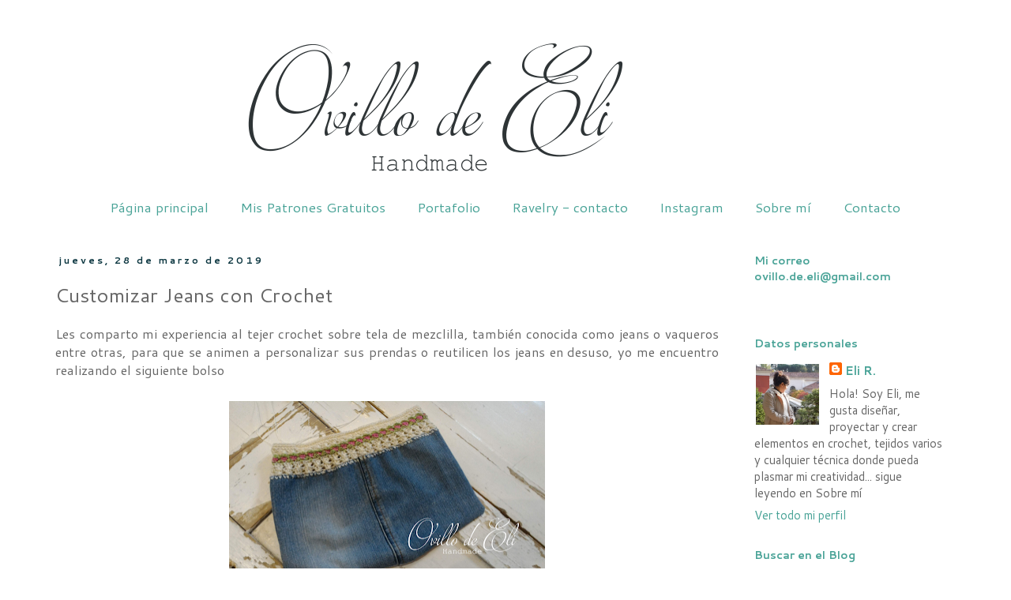

--- FILE ---
content_type: text/html; charset=UTF-8
request_url: https://ovillodeeli.blogspot.com/2019/03/customizar-jeans-con-crochet.html
body_size: 29113
content:
<!DOCTYPE html>
<html class='v2' dir='ltr' lang='es'>
<head>
<link href='https://www.blogger.com/static/v1/widgets/335934321-css_bundle_v2.css' rel='stylesheet' type='text/css'/>
<meta content='width=1100' name='viewport'/>
<meta content='text/html; charset=UTF-8' http-equiv='Content-Type'/>
<meta content='blogger' name='generator'/>
<link href='https://ovillodeeli.blogspot.com/favicon.ico' rel='icon' type='image/x-icon'/>
<link href='https://ovillodeeli.blogspot.com/2019/03/customizar-jeans-con-crochet.html' rel='canonical'/>
<link rel="alternate" type="application/atom+xml" title="Ovillo de Eli - Atom" href="https://ovillodeeli.blogspot.com/feeds/posts/default" />
<link rel="alternate" type="application/rss+xml" title="Ovillo de Eli - RSS" href="https://ovillodeeli.blogspot.com/feeds/posts/default?alt=rss" />
<link rel="service.post" type="application/atom+xml" title="Ovillo de Eli - Atom" href="https://www.blogger.com/feeds/6529932747152225838/posts/default" />

<link rel="alternate" type="application/atom+xml" title="Ovillo de Eli - Atom" href="https://ovillodeeli.blogspot.com/feeds/4033116145124189814/comments/default" />
<!--Can't find substitution for tag [blog.ieCssRetrofitLinks]-->
<link href='https://blogger.googleusercontent.com/img/b/R29vZ2xl/AVvXsEievhqp2CwH148ZP07AfealW82hkMEV3ARMdPbU9E3YGgsAiBHVfU5HrfgxS0Wuh3iPbKB5GeZ_n5M3vuZLc1StHdIwtQVfu9W6elfOoyAYpa-SnVTW8jX3_g-rh6z8EPw8k_Oo_VCC-o-s/s400/Portada+jeans.png' rel='image_src'/>
<meta content='https://ovillodeeli.blogspot.com/2019/03/customizar-jeans-con-crochet.html' property='og:url'/>
<meta content='Customizar Jeans con Crochet' property='og:title'/>
<meta content=' Les comparto mi experiencia al tejer crochet sobre tela de mezclilla, también conocida como jeans o vaqueros entre otras, para que se anime...' property='og:description'/>
<meta content='https://blogger.googleusercontent.com/img/b/R29vZ2xl/AVvXsEievhqp2CwH148ZP07AfealW82hkMEV3ARMdPbU9E3YGgsAiBHVfU5HrfgxS0Wuh3iPbKB5GeZ_n5M3vuZLc1StHdIwtQVfu9W6elfOoyAYpa-SnVTW8jX3_g-rh6z8EPw8k_Oo_VCC-o-s/w1200-h630-p-k-no-nu/Portada+jeans.png' property='og:image'/>
<title>Ovillo de Eli: Customizar Jeans con Crochet</title>
<style type='text/css'>@font-face{font-family:'Cantarell';font-style:normal;font-weight:400;font-display:swap;src:url(//fonts.gstatic.com/s/cantarell/v18/B50NF7ZDq37KMUvlO015gqJrPqySLbYf.woff2)format('woff2');unicode-range:U+0100-02BA,U+02BD-02C5,U+02C7-02CC,U+02CE-02D7,U+02DD-02FF,U+0304,U+0308,U+0329,U+1D00-1DBF,U+1E00-1E9F,U+1EF2-1EFF,U+2020,U+20A0-20AB,U+20AD-20C0,U+2113,U+2C60-2C7F,U+A720-A7FF;}@font-face{font-family:'Cantarell';font-style:normal;font-weight:400;font-display:swap;src:url(//fonts.gstatic.com/s/cantarell/v18/B50NF7ZDq37KMUvlO015jKJrPqySLQ.woff2)format('woff2');unicode-range:U+0000-00FF,U+0131,U+0152-0153,U+02BB-02BC,U+02C6,U+02DA,U+02DC,U+0304,U+0308,U+0329,U+2000-206F,U+20AC,U+2122,U+2191,U+2193,U+2212,U+2215,U+FEFF,U+FFFD;}@font-face{font-family:'Cantarell';font-style:normal;font-weight:700;font-display:swap;src:url(//fonts.gstatic.com/s/cantarell/v18/B50IF7ZDq37KMUvlO01xN4d-HY6fB4wWgEHB.woff2)format('woff2');unicode-range:U+0100-02BA,U+02BD-02C5,U+02C7-02CC,U+02CE-02D7,U+02DD-02FF,U+0304,U+0308,U+0329,U+1D00-1DBF,U+1E00-1E9F,U+1EF2-1EFF,U+2020,U+20A0-20AB,U+20AD-20C0,U+2113,U+2C60-2C7F,U+A720-A7FF;}@font-face{font-family:'Cantarell';font-style:normal;font-weight:700;font-display:swap;src:url(//fonts.gstatic.com/s/cantarell/v18/B50IF7ZDq37KMUvlO01xN4d-E46fB4wWgA.woff2)format('woff2');unicode-range:U+0000-00FF,U+0131,U+0152-0153,U+02BB-02BC,U+02C6,U+02DA,U+02DC,U+0304,U+0308,U+0329,U+2000-206F,U+20AC,U+2122,U+2191,U+2193,U+2212,U+2215,U+FEFF,U+FFFD;}@font-face{font-family:'Cardo';font-style:normal;font-weight:400;font-display:swap;src:url(//fonts.gstatic.com/s/cardo/v21/wlp_gwjKBV1pqhvP3IE7225PUCk.woff2)format('woff2');unicode-range:U+0304-0305,U+0308,U+0331,U+10330-1034A;}@font-face{font-family:'Cardo';font-style:normal;font-weight:400;font-display:swap;src:url(//fonts.gstatic.com/s/cardo/v21/wlp_gwjKBV1pqhv03IE7225PUCk.woff2)format('woff2');unicode-range:U+1F00-1FFF;}@font-face{font-family:'Cardo';font-style:normal;font-weight:400;font-display:swap;src:url(//fonts.gstatic.com/s/cardo/v21/wlp_gwjKBV1pqhv73IE7225PUCk.woff2)format('woff2');unicode-range:U+0370-0377,U+037A-037F,U+0384-038A,U+038C,U+038E-03A1,U+03A3-03FF;}@font-face{font-family:'Cardo';font-style:normal;font-weight:400;font-display:swap;src:url(//fonts.gstatic.com/s/cardo/v21/wlp_gwjKBV1pqhv63IE7225PUCk.woff2)format('woff2');unicode-range:U+0307-0308,U+0590-05FF,U+200C-2010,U+20AA,U+25CC,U+FB1D-FB4F;}@font-face{font-family:'Cardo';font-style:normal;font-weight:400;font-display:swap;src:url(//fonts.gstatic.com/s/cardo/v21/wlp_gwjKBV1pqhu63IE7225PUCk.woff2)format('woff2');unicode-range:U+10300-1032F;}@font-face{font-family:'Cardo';font-style:normal;font-weight:400;font-display:swap;src:url(//fonts.gstatic.com/s/cardo/v21/wlp_gwjKBV1pqhvM3IE7225PUCk.woff2)format('woff2');unicode-range:U+16A0-16F8;}@font-face{font-family:'Cardo';font-style:normal;font-weight:400;font-display:swap;src:url(//fonts.gstatic.com/s/cardo/v21/wlp_gwjKBV1pqhv23IE7225PUCk.woff2)format('woff2');unicode-range:U+0100-02BA,U+02BD-02C5,U+02C7-02CC,U+02CE-02D7,U+02DD-02FF,U+0304,U+0308,U+0329,U+1D00-1DBF,U+1E00-1E9F,U+1EF2-1EFF,U+2020,U+20A0-20AB,U+20AD-20C0,U+2113,U+2C60-2C7F,U+A720-A7FF;}@font-face{font-family:'Cardo';font-style:normal;font-weight:400;font-display:swap;src:url(//fonts.gstatic.com/s/cardo/v21/wlp_gwjKBV1pqhv43IE7225P.woff2)format('woff2');unicode-range:U+0000-00FF,U+0131,U+0152-0153,U+02BB-02BC,U+02C6,U+02DA,U+02DC,U+0304,U+0308,U+0329,U+2000-206F,U+20AC,U+2122,U+2191,U+2193,U+2212,U+2215,U+FEFF,U+FFFD;}</style>
<style id='page-skin-1' type='text/css'><!--
/*
-----------------------------------------------
Blogger Template Style
Name:     Simple
Designer: Blogger
URL:      www.blogger.com
----------------------------------------------- */
/* Variable definitions
====================
<Variable name="keycolor" description="Main Color" type="color" default="#66bbdd"/>
<Group description="Page Text" selector="body">
<Variable name="body.font" description="Font" type="font"
default="normal normal 12px Arial, Tahoma, Helvetica, FreeSans, sans-serif"/>
<Variable name="body.text.color" description="Text Color" type="color" default="#222222"/>
</Group>
<Group description="Backgrounds" selector=".body-fauxcolumns-outer">
<Variable name="body.background.color" description="Outer Background" type="color" default="#66bbdd"/>
<Variable name="content.background.color" description="Main Background" type="color" default="#ffffff"/>
<Variable name="header.background.color" description="Header Background" type="color" default="transparent"/>
</Group>
<Group description="Links" selector=".main-outer">
<Variable name="link.color" description="Link Color" type="color" default="#2288bb"/>
<Variable name="link.visited.color" description="Visited Color" type="color" default="#888888"/>
<Variable name="link.hover.color" description="Hover Color" type="color" default="#33aaff"/>
</Group>
<Group description="Blog Title" selector=".header h1">
<Variable name="header.font" description="Font" type="font"
default="normal normal 60px Arial, Tahoma, Helvetica, FreeSans, sans-serif"/>
<Variable name="header.text.color" description="Title Color" type="color" default="#3399bb" />
</Group>
<Group description="Blog Description" selector=".header .description">
<Variable name="description.text.color" description="Description Color" type="color"
default="#777777" />
</Group>
<Group description="Tabs Text" selector=".tabs-inner .widget li a">
<Variable name="tabs.font" description="Font" type="font"
default="normal normal 14px Arial, Tahoma, Helvetica, FreeSans, sans-serif"/>
<Variable name="tabs.text.color" description="Text Color" type="color" default="#999999"/>
<Variable name="tabs.selected.text.color" description="Selected Color" type="color" default="#000000"/>
</Group>
<Group description="Tabs Background" selector=".tabs-outer .PageList">
<Variable name="tabs.background.color" description="Background Color" type="color" default="#f5f5f5"/>
<Variable name="tabs.selected.background.color" description="Selected Color" type="color" default="#eeeeee"/>
</Group>
<Group description="Post Title" selector="h3.post-title, .comments h4">
<Variable name="post.title.font" description="Font" type="font"
default="normal normal 22px Arial, Tahoma, Helvetica, FreeSans, sans-serif"/>
</Group>
<Group description="Date Header" selector=".date-header">
<Variable name="date.header.color" description="Text Color" type="color"
default="#666666"/>
<Variable name="date.header.background.color" description="Background Color" type="color"
default="transparent"/>
<Variable name="date.header.font" description="Text Font" type="font"
default="normal bold 11px Arial, Tahoma, Helvetica, FreeSans, sans-serif"/>
<Variable name="date.header.padding" description="Date Header Padding" type="string" default="inherit"/>
<Variable name="date.header.letterspacing" description="Date Header Letter Spacing" type="string" default="inherit"/>
<Variable name="date.header.margin" description="Date Header Margin" type="string" default="inherit"/>
</Group>
<Group description="Post Footer" selector=".post-footer">
<Variable name="post.footer.text.color" description="Text Color" type="color" default="#666666"/>
<Variable name="post.footer.background.color" description="Background Color" type="color"
default="#f9f9f9"/>
<Variable name="post.footer.border.color" description="Shadow Color" type="color" default="#eeeeee"/>
</Group>
<Group description="Gadgets" selector="h2">
<Variable name="widget.title.font" description="Title Font" type="font"
default="normal bold 11px Arial, Tahoma, Helvetica, FreeSans, sans-serif"/>
<Variable name="widget.title.text.color" description="Title Color" type="color" default="#000000"/>
<Variable name="widget.alternate.text.color" description="Alternate Color" type="color" default="#999999"/>
</Group>
<Group description="Images" selector=".main-inner">
<Variable name="image.background.color" description="Background Color" type="color" default="#ffffff"/>
<Variable name="image.border.color" description="Border Color" type="color" default="#eeeeee"/>
<Variable name="image.text.color" description="Caption Text Color" type="color" default="#666666"/>
</Group>
<Group description="Accents" selector=".content-inner">
<Variable name="body.rule.color" description="Separator Line Color" type="color" default="#eeeeee"/>
<Variable name="tabs.border.color" description="Tabs Border Color" type="color" default="transparent"/>
</Group>
<Variable name="body.background" description="Body Background" type="background"
color="#ffffff" default="$(color) none repeat scroll top left"/>
<Variable name="body.background.override" description="Body Background Override" type="string" default=""/>
<Variable name="body.background.gradient.cap" description="Body Gradient Cap" type="url"
default="url(https://resources.blogblog.com/blogblog/data/1kt/simple/gradients_light.png)"/>
<Variable name="body.background.gradient.tile" description="Body Gradient Tile" type="url"
default="url(https://resources.blogblog.com/blogblog/data/1kt/simple/body_gradient_tile_light.png)"/>
<Variable name="content.background.color.selector" description="Content Background Color Selector" type="string" default=".content-inner"/>
<Variable name="content.padding" description="Content Padding" type="length" default="10px" min="0" max="100px"/>
<Variable name="content.padding.horizontal" description="Content Horizontal Padding" type="length" default="10px" min="0" max="100px"/>
<Variable name="content.shadow.spread" description="Content Shadow Spread" type="length" default="40px" min="0" max="100px"/>
<Variable name="content.shadow.spread.webkit" description="Content Shadow Spread (WebKit)" type="length" default="5px" min="0" max="100px"/>
<Variable name="content.shadow.spread.ie" description="Content Shadow Spread (IE)" type="length" default="10px" min="0" max="100px"/>
<Variable name="main.border.width" description="Main Border Width" type="length" default="0" min="0" max="10px"/>
<Variable name="header.background.gradient" description="Header Gradient" type="url" default="none"/>
<Variable name="header.shadow.offset.left" description="Header Shadow Offset Left" type="length" default="-1px" min="-50px" max="50px"/>
<Variable name="header.shadow.offset.top" description="Header Shadow Offset Top" type="length" default="-1px" min="-50px" max="50px"/>
<Variable name="header.shadow.spread" description="Header Shadow Spread" type="length" default="1px" min="0" max="100px"/>
<Variable name="header.padding" description="Header Padding" type="length" default="30px" min="0" max="100px"/>
<Variable name="header.border.size" description="Header Border Size" type="length" default="1px" min="0" max="10px"/>
<Variable name="header.bottom.border.size" description="Header Bottom Border Size" type="length" default="1px" min="0" max="10px"/>
<Variable name="header.border.horizontalsize" description="Header Horizontal Border Size" type="length" default="0" min="0" max="10px"/>
<Variable name="description.text.size" description="Description Text Size" type="string" default="140%"/>
<Variable name="tabs.margin.top" description="Tabs Margin Top" type="length" default="0" min="0" max="100px"/>
<Variable name="tabs.margin.side" description="Tabs Side Margin" type="length" default="30px" min="0" max="100px"/>
<Variable name="tabs.background.gradient" description="Tabs Background Gradient" type="url"
default="url(https://resources.blogblog.com/blogblog/data/1kt/simple/gradients_light.png)"/>
<Variable name="tabs.border.width" description="Tabs Border Width" type="length" default="1px" min="0" max="10px"/>
<Variable name="tabs.bevel.border.width" description="Tabs Bevel Border Width" type="length" default="1px" min="0" max="10px"/>
<Variable name="post.margin.bottom" description="Post Bottom Margin" type="length" default="25px" min="0" max="100px"/>
<Variable name="image.border.small.size" description="Image Border Small Size" type="length" default="2px" min="0" max="10px"/>
<Variable name="image.border.large.size" description="Image Border Large Size" type="length" default="5px" min="0" max="10px"/>
<Variable name="page.width.selector" description="Page Width Selector" type="string" default=".region-inner"/>
<Variable name="page.width" description="Page Width" type="string" default="auto"/>
<Variable name="main.section.margin" description="Main Section Margin" type="length" default="15px" min="0" max="100px"/>
<Variable name="main.padding" description="Main Padding" type="length" default="15px" min="0" max="100px"/>
<Variable name="main.padding.top" description="Main Padding Top" type="length" default="30px" min="0" max="100px"/>
<Variable name="main.padding.bottom" description="Main Padding Bottom" type="length" default="30px" min="0" max="100px"/>
<Variable name="paging.background"
color="#FFFFFF"
description="Background of blog paging area" type="background"
default="transparent none no-repeat scroll top center"/>
<Variable name="footer.bevel" description="Bevel border length of footer" type="length" default="0" min="0" max="10px"/>
<Variable name="mobile.background.overlay" description="Mobile Background Overlay" type="string"
default="transparent none repeat scroll top left"/>
<Variable name="mobile.background.size" description="Mobile Background Size" type="string" default="auto"/>
<Variable name="mobile.button.color" description="Mobile Button Color" type="color" default="#ffffff" />
<Variable name="startSide" description="Side where text starts in blog language" type="automatic" default="left"/>
<Variable name="endSide" description="Side where text ends in blog language" type="automatic" default="right"/>
*/
/* Content
----------------------------------------------- */
body {
font: normal normal 15px Cantarell;
color: #666666;
background: #ffffff none repeat scroll top left;
padding: 0 0 0 0;
}
html body .region-inner {
min-width: 0;
max-width: 100%;
width: auto;
}
h2 {
font-size: 22px;
}
a:link {
text-decoration:none;
color: #49a397;
}
a:visited {
text-decoration:none;
color: #49a397;
}
a:hover {
text-decoration:underline;
color: #052e37;
}
.body-fauxcolumn-outer .fauxcolumn-inner {
background: transparent none repeat scroll top left;
_background-image: none;
}
.body-fauxcolumn-outer .cap-top {
position: absolute;
z-index: 1;
height: 400px;
width: 100%;
}
.body-fauxcolumn-outer .cap-top .cap-left {
width: 100%;
background: transparent none repeat-x scroll top left;
_background-image: none;
}
.content-outer {
-moz-box-shadow: 0 0 0 rgba(0, 0, 0, .15);
-webkit-box-shadow: 0 0 0 rgba(0, 0, 0, .15);
-goog-ms-box-shadow: 0 0 0 #333333;
box-shadow: 0 0 0 rgba(0, 0, 0, .15);
margin-bottom: 1px;
}
.content-inner {
padding: 10px 40px;
}
.content-inner {
background-color: #FFFFFF;
}
/* Header
----------------------------------------------- */
.header-outer {
background: #FFFFFF none repeat-x scroll 0 -400px;
_background-image: none;
}
.Header h1 {
font: normal normal 40px Cardo;
color: #052e37;
text-shadow: 0 0 0 rgba(0, 0, 0, .2);
}
.Header h1 a {
color: #052e37;
}
.Header .description {
font-size: 18px;
color: #444444;
}
.header-inner .Header .titlewrapper {
padding: 22px 0;
}
.header-inner .Header .descriptionwrapper {
padding: 0 0;
}
/* Tabs
----------------------------------------------- */
.tabs-inner .section:first-child {
border-top: 0 solid rgba(0, 0, 0, 0);
}
.tabs-inner .section:first-child ul {
margin-top: -1px;
border-top: 1px solid rgba(0, 0, 0, 0);
border-left: 1px solid rgba(0, 0, 0, 0);
border-right: 1px solid rgba(0, 0, 0, 0);
}
.tabs-inner .widget ul {
background: transparent none repeat-x scroll 0 -800px;
_background-image: none;
border-bottom: 1px solid rgba(0, 0, 0, 0);
margin-top: 0;
margin-left: -30px;
margin-right: -30px;
}
.tabs-inner .widget li a {
display: inline-block;
padding: .6em 1em;
font: normal normal 17px Cantarell;
color: #49a397;
border-left: 1px solid #FFFFFF;
border-right: 1px solid rgba(0, 0, 0, 0);
}
.tabs-inner .widget li:first-child a {
border-left: none;
}
.tabs-inner .widget li.selected a, .tabs-inner .widget li a:hover {
color: #0b3741;
background-color: rgba(0, 0, 0, 0);
text-decoration: none;
}
/* Columns
----------------------------------------------- */
.main-outer {
border-top: 0 solid transparent;
}
.fauxcolumn-left-outer .fauxcolumn-inner {
border-right: 1px solid transparent;
}
.fauxcolumn-right-outer .fauxcolumn-inner {
border-left: 1px solid transparent;
}
/* Headings
----------------------------------------------- */
div.widget > h2,
div.widget h2.title {
margin: 0 0 1em 0;
font: normal bold 14px Cantarell;
color: #49a397;
}
/* Widgets
----------------------------------------------- */
.widget .zippy {
color: #444444;
text-shadow: 2px 2px 1px rgba(0, 0, 0, .1);
}
.widget .popular-posts ul {
list-style: none;
}
/* Posts
----------------------------------------------- */
h2.date-header {
font: normal bold 12px Cantarell;
}
.date-header span {
background-color: rgba(0, 0, 0, 0);
color: #0a353f;
padding: 0.4em;
letter-spacing: 3px;
margin: inherit;
}
.main-inner {
padding-top: 35px;
padding-bottom: 65px;
}
.main-inner .column-center-inner {
padding: 0 0;
}
.main-inner .column-center-inner .section {
margin: 0 1em;
}
.post {
margin: 0 0 45px 0;
}
h3.post-title, .comments h4 {
font: normal normal 25px Cantarell;
margin: .75em 0 0;
}
.post-body {
font-size: 110%;
line-height: 1.4;
position: relative;
}
.post-body img, .post-body .tr-caption-container, .Profile img, .Image img,
.BlogList .item-thumbnail img {
padding: 2px;
background: rgba(0, 0, 0, 0);
border: 0px solid rgba(0, 0, 0, 0);
-moz-box-shadow: 0px 0px 0px rgba(0, 0, 0, .1);
-webkit-box-shadow: 0px 0px 0px rgba(0, 0, 0, .1);
box-shadow: 0px 0px 0px rgba(0, 0, 0, .1);
}
.post-body img, .post-body .tr-caption-container {
padding: 5px;
}
.post-body .tr-caption-container {
color: #444444;
}
.post-body .tr-caption-container img {
padding: 0;
background: transparent;
border: none;
-moz-box-shadow: 0 0 0 rgba(0, 0, 0, .1);
-webkit-box-shadow: 0 0 0 rgba(0, 0, 0, .1);
box-shadow: 0 0 0 rgba(0, 0, 0, .1);
}
.post-header {
margin: 0 0 1.5em;
line-height: 1.6;
font-size: 90%;
}
.post-footer {
margin: 20px -2px 0;
padding: 5px 10px;
color: #444444;
background-color: rgba(0, 0, 0, 0);
border-bottom: 1px solid rgba(0, 0, 0, 0);
line-height: 1.6;
font-size: 90%;
}
#comments .comment-author {
padding-top: 1.5em;
border-top: 1px solid transparent;
background-position: 0 1.5em;
}
#comments .comment-author:first-child {
padding-top: 0;
border-top: none;
}
.avatar-image-container {
margin: .2em 0 0;
}
#comments .avatar-image-container img {
border: 1px solid rgba(0, 0, 0, 0);
}
/* Comments
----------------------------------------------- */
.comments .comments-content .icon.blog-author {
background-repeat: no-repeat;
background-image: url([data-uri]);
}
.comments .comments-content .loadmore a {
border-top: 1px solid #444444;
border-bottom: 1px solid #444444;
}
.comments .comment-thread.inline-thread {
background-color: rgba(0, 0, 0, 0);
}
.comments .continue {
border-top: 2px solid #444444;
}
/* Accents
---------------------------------------------- */
.section-columns td.columns-cell {
border-left: 1px solid transparent;
}
.blog-pager {
background: transparent url(https://resources.blogblog.com/blogblog/data/1kt/simple/paging_dot.png) repeat-x scroll top center;
}
.blog-pager-older-link, .home-link,
.blog-pager-newer-link {
background-color: #FFFFFF;
padding: 5px;
}
.footer-outer {
border-top: 1px dashed #bbbbbb;
}
/* Mobile
----------------------------------------------- */
body.mobile  {
background-size: auto;
}
.mobile .body-fauxcolumn-outer {
background: transparent none repeat scroll top left;
}
.mobile .body-fauxcolumn-outer .cap-top {
background-size: 100% auto;
}
.mobile .content-outer {
-webkit-box-shadow: 0 0 3px rgba(0, 0, 0, .15);
box-shadow: 0 0 3px rgba(0, 0, 0, .15);
}
.mobile .tabs-inner .widget ul {
margin-left: 0;
margin-right: 0;
}
.mobile .post {
margin: 0;
}
.mobile .main-inner .column-center-inner .section {
margin: 0;
}
.mobile .date-header span {
padding: 0.1em 10px;
margin: 0 -10px;
}
.mobile h3.post-title {
margin: 0;
}
.mobile .blog-pager {
background: transparent none no-repeat scroll top center;
}
.mobile .footer-outer {
border-top: none;
}
.mobile .main-inner, .mobile .footer-inner {
background-color: #FFFFFF;
}
.mobile-index-contents {
color: #666666;
}
.mobile-link-button {
background-color: #49a397;
}
.mobile-link-button a:link, .mobile-link-button a:visited {
color: #30373f;
}
.mobile .tabs-inner .section:first-child {
border-top: none;
}
.mobile .tabs-inner .PageList .widget-content {
background-color: rgba(0, 0, 0, 0);
color: #0b3741;
border-top: 1px solid rgba(0, 0, 0, 0);
border-bottom: 1px solid rgba(0, 0, 0, 0);
}
.mobile .tabs-inner .PageList .widget-content .pagelist-arrow {
border-left: 1px solid rgba(0, 0, 0, 0);
}
.PageList {text-align:center !important;}
.PageList li {display:inline !important; float:none !important;}
.feed-links {
visibility:hidden;
display:none;
}
#Attribution1 {display:none; visibility:hidden;}
.post-body img {
max-width:1000px;
max-height:auto;
}
--></style>
<style id='template-skin-1' type='text/css'><!--
body {
min-width: 1250px;
}
.content-outer, .content-fauxcolumn-outer, .region-inner {
min-width: 1250px;
max-width: 1250px;
_width: 1250px;
}
.main-inner .columns {
padding-left: 0px;
padding-right: 300px;
}
.main-inner .fauxcolumn-center-outer {
left: 0px;
right: 300px;
/* IE6 does not respect left and right together */
_width: expression(this.parentNode.offsetWidth -
parseInt("0px") -
parseInt("300px") + 'px');
}
.main-inner .fauxcolumn-left-outer {
width: 0px;
}
.main-inner .fauxcolumn-right-outer {
width: 300px;
}
.main-inner .column-left-outer {
width: 0px;
right: 100%;
margin-left: -0px;
}
.main-inner .column-right-outer {
width: 300px;
margin-right: -300px;
}
#layout {
min-width: 0;
}
#layout .content-outer {
min-width: 0;
width: 800px;
}
#layout .region-inner {
min-width: 0;
width: auto;
}
body#layout div.add_widget {
padding: 8px;
}
body#layout div.add_widget a {
margin-left: 32px;
}
--></style>
<link href='https://www.blogger.com/dyn-css/authorization.css?targetBlogID=6529932747152225838&amp;zx=cec82db8-4c9a-460c-bc54-8090c9444e5d' media='none' onload='if(media!=&#39;all&#39;)media=&#39;all&#39;' rel='stylesheet'/><noscript><link href='https://www.blogger.com/dyn-css/authorization.css?targetBlogID=6529932747152225838&amp;zx=cec82db8-4c9a-460c-bc54-8090c9444e5d' rel='stylesheet'/></noscript>
<meta name='google-adsense-platform-account' content='ca-host-pub-1556223355139109'/>
<meta name='google-adsense-platform-domain' content='blogspot.com'/>

<link rel="stylesheet" href="https://fonts.googleapis.com/css2?display=swap&family=Merienda&family=Great+Vibes&family=Sacramento&family=Allura&family=Ms+Madi&family=Marck+Script&family=Pinyon+Script&family=Playwrite+ID+Guides&family=Cantarell&family=Dancing+Script&family=Satisfy&family=Tangerine&family=Nothing+You+Could+Do&family=Bad+Script&family=Gwendolyn"></head>
<body class='loading'>
<div class='navbar no-items section' id='navbar' name='Barra de navegación'>
</div>
<div class='body-fauxcolumns'>
<div class='fauxcolumn-outer body-fauxcolumn-outer'>
<div class='cap-top'>
<div class='cap-left'></div>
<div class='cap-right'></div>
</div>
<div class='fauxborder-left'>
<div class='fauxborder-right'></div>
<div class='fauxcolumn-inner'>
</div>
</div>
<div class='cap-bottom'>
<div class='cap-left'></div>
<div class='cap-right'></div>
</div>
</div>
</div>
<div class='content'>
<div class='content-fauxcolumns'>
<div class='fauxcolumn-outer content-fauxcolumn-outer'>
<div class='cap-top'>
<div class='cap-left'></div>
<div class='cap-right'></div>
</div>
<div class='fauxborder-left'>
<div class='fauxborder-right'></div>
<div class='fauxcolumn-inner'>
</div>
</div>
<div class='cap-bottom'>
<div class='cap-left'></div>
<div class='cap-right'></div>
</div>
</div>
</div>
<div class='content-outer'>
<div class='content-cap-top cap-top'>
<div class='cap-left'></div>
<div class='cap-right'></div>
</div>
<div class='fauxborder-left content-fauxborder-left'>
<div class='fauxborder-right content-fauxborder-right'></div>
<div class='content-inner'>
<header>
<div class='header-outer'>
<div class='header-cap-top cap-top'>
<div class='cap-left'></div>
<div class='cap-right'></div>
</div>
<div class='fauxborder-left header-fauxborder-left'>
<div class='fauxborder-right header-fauxborder-right'></div>
<div class='region-inner header-inner'>
<div class='header section' id='header' name='Cabecera'><div class='widget Header' data-version='1' id='Header1'>
<div id='header-inner'>
<a href='https://ovillodeeli.blogspot.com/' style='display: block'>
<img alt='Ovillo de Eli' height='200px; ' id='Header1_headerimg' src='https://blogger.googleusercontent.com/img/b/R29vZ2xl/AVvXsEjjZ7w3Xv8-cMOA16wy8OAMyn067y1czvpl4ITHm2-y_DRcIQ3pab2ypYOL2yZXA7o8C3fLLSkus1AEqcgokchpLiHZfFrNk1dMDpiL6bhLAzj70ykjhthIneGSFrr2ix_81Zr5HJosElk-/s1600/portada22.png' style='display: block' width='950px; '/>
</a>
</div>
</div></div>
</div>
</div>
<div class='header-cap-bottom cap-bottom'>
<div class='cap-left'></div>
<div class='cap-right'></div>
</div>
</div>
</header>
<div class='tabs-outer'>
<div class='tabs-cap-top cap-top'>
<div class='cap-left'></div>
<div class='cap-right'></div>
</div>
<div class='fauxborder-left tabs-fauxborder-left'>
<div class='fauxborder-right tabs-fauxborder-right'></div>
<div class='region-inner tabs-inner'>
<div class='tabs section' id='crosscol' name='Multicolumnas'><div class='widget PageList' data-version='1' id='PageList1'>
<h2>Contacto</h2>
<div class='widget-content'>
<ul>
<li>
<a href='https://ovillodeeli.blogspot.com/'>Página principal</a>
</li>
<li>
<a href='https://ovillodeeli.blogspot.com/p/mis-patrones-de-crochet-gratuitos.html'>Mis Patrones Gratuitos</a>
</li>
<li>
<a href='https://portafolioelizabethrocha.blogspot.com/'>Portafolio</a>
</li>
<li>
<a href='https://ovillodeeli.blogspot.com/p/ravelry-contacto.html'>Ravelry - contacto</a>
</li>
<li>
<a href='https://ovillodeeli.blogspot.com/p/instagrama.html'>Instagram</a>
</li>
<li>
<a href='https://ovillodeeli.blogspot.com/p/sobre-mi.html'>Sobre mí </a>
</li>
<li>
<a href='https://ovillodeeli.blogspot.com/p/blog-page.html'>Contacto</a>
</li>
</ul>
<div class='clear'></div>
</div>
</div></div>
<div class='tabs no-items section' id='crosscol-overflow' name='Cross-Column 2'></div>
</div>
</div>
<div class='tabs-cap-bottom cap-bottom'>
<div class='cap-left'></div>
<div class='cap-right'></div>
</div>
</div>
<div class='main-outer'>
<div class='main-cap-top cap-top'>
<div class='cap-left'></div>
<div class='cap-right'></div>
</div>
<div class='fauxborder-left main-fauxborder-left'>
<div class='fauxborder-right main-fauxborder-right'></div>
<div class='region-inner main-inner'>
<div class='columns fauxcolumns'>
<div class='fauxcolumn-outer fauxcolumn-center-outer'>
<div class='cap-top'>
<div class='cap-left'></div>
<div class='cap-right'></div>
</div>
<div class='fauxborder-left'>
<div class='fauxborder-right'></div>
<div class='fauxcolumn-inner'>
</div>
</div>
<div class='cap-bottom'>
<div class='cap-left'></div>
<div class='cap-right'></div>
</div>
</div>
<div class='fauxcolumn-outer fauxcolumn-left-outer'>
<div class='cap-top'>
<div class='cap-left'></div>
<div class='cap-right'></div>
</div>
<div class='fauxborder-left'>
<div class='fauxborder-right'></div>
<div class='fauxcolumn-inner'>
</div>
</div>
<div class='cap-bottom'>
<div class='cap-left'></div>
<div class='cap-right'></div>
</div>
</div>
<div class='fauxcolumn-outer fauxcolumn-right-outer'>
<div class='cap-top'>
<div class='cap-left'></div>
<div class='cap-right'></div>
</div>
<div class='fauxborder-left'>
<div class='fauxborder-right'></div>
<div class='fauxcolumn-inner'>
</div>
</div>
<div class='cap-bottom'>
<div class='cap-left'></div>
<div class='cap-right'></div>
</div>
</div>
<!-- corrects IE6 width calculation -->
<div class='columns-inner'>
<div class='column-center-outer'>
<div class='column-center-inner'>
<div class='main section' id='main' name='Principal'><div class='widget Blog' data-version='1' id='Blog1'>
<div class='blog-posts hfeed'>

          <div class="date-outer">
        
<h2 class='date-header'><span>jueves, 28 de marzo de 2019</span></h2>

          <div class="date-posts">
        
<div class='post-outer'>
<div class='post hentry uncustomized-post-template' itemprop='blogPost' itemscope='itemscope' itemtype='http://schema.org/BlogPosting'>
<meta content='https://blogger.googleusercontent.com/img/b/R29vZ2xl/AVvXsEievhqp2CwH148ZP07AfealW82hkMEV3ARMdPbU9E3YGgsAiBHVfU5HrfgxS0Wuh3iPbKB5GeZ_n5M3vuZLc1StHdIwtQVfu9W6elfOoyAYpa-SnVTW8jX3_g-rh6z8EPw8k_Oo_VCC-o-s/s400/Portada+jeans.png' itemprop='image_url'/>
<meta content='6529932747152225838' itemprop='blogId'/>
<meta content='4033116145124189814' itemprop='postId'/>
<a name='4033116145124189814'></a>
<h3 class='post-title entry-title' itemprop='name'>
Customizar Jeans con Crochet
</h3>
<div class='post-header'>
<div class='post-header-line-1'></div>
</div>
<div class='post-body entry-content' id='post-body-4033116145124189814' itemprop='description articleBody'>
<div style="text-align: justify;">
Les comparto mi experiencia al tejer crochet sobre tela de mezclilla, también conocida como jeans o vaqueros entre otras, para que se animen a personalizar sus prendas o reutilicen los jeans en desuso, yo me encuentro realizando el siguiente bolso</div>
<br />
<div class="separator" style="clear: both; text-align: center;">
<a href="https://blogger.googleusercontent.com/img/b/R29vZ2xl/AVvXsEievhqp2CwH148ZP07AfealW82hkMEV3ARMdPbU9E3YGgsAiBHVfU5HrfgxS0Wuh3iPbKB5GeZ_n5M3vuZLc1StHdIwtQVfu9W6elfOoyAYpa-SnVTW8jX3_g-rh6z8EPw8k_Oo_VCC-o-s/s1600/Portada+jeans.png" imageanchor="1" style="margin-left: 1em; margin-right: 1em;"><img border="0" data-original-height="976" data-original-width="1600" height="243" src="https://blogger.googleusercontent.com/img/b/R29vZ2xl/AVvXsEievhqp2CwH148ZP07AfealW82hkMEV3ARMdPbU9E3YGgsAiBHVfU5HrfgxS0Wuh3iPbKB5GeZ_n5M3vuZLc1StHdIwtQVfu9W6elfOoyAYpa-SnVTW8jX3_g-rh6z8EPw8k_Oo_VCC-o-s/s400/Portada+jeans.png" width="400" /></a></div>
<div class="separator" style="clear: both; text-align: center;">
</div>
<div style="text-align: justify;">
<br />
He reutilizado la parte baja de unos jeans que había cortado a la altura de la rodilla, con dos piezas he formado el cuerpo de la bolsa. He cosido el contorno con hilo de nylon No. 2, que es muy resistente y con el "punto atrás" </div>
<br />
<div class="separator" style="clear: both; text-align: center;">
<a href="https://blogger.googleusercontent.com/img/b/R29vZ2xl/AVvXsEgrULYkSWcXqY6EqhBdGcpcTPUJ_4171Reej8MjlJO4_Mc35D5IW_atxiHO7N7ZPYcT66gA5Ieu-YNyyKe1dx4QWEK06dntvOHuBaYVwvk-NEeBBWz5f1RaHqbZlufuOt9-Jts37Ml7J9pC/s1600/paso3.png" imageanchor="1" style="margin-left: 1em; margin-right: 1em;"><img border="0" data-original-height="620" data-original-width="981" height="252" src="https://blogger.googleusercontent.com/img/b/R29vZ2xl/AVvXsEgrULYkSWcXqY6EqhBdGcpcTPUJ_4171Reej8MjlJO4_Mc35D5IW_atxiHO7N7ZPYcT66gA5Ieu-YNyyKe1dx4QWEK06dntvOHuBaYVwvk-NEeBBWz5f1RaHqbZlufuOt9-Jts37Ml7J9pC/s400/paso3.png" width="400" /></a></div>
<div class="separator" style="clear: both; text-align: center;">
</div>
<br />
<div style="text-align: justify;">
Cosiendo de una forma firme y tal vez estirando lo más  posible, es como he logrado coser este primer lateral, por el derecho no se observan las costuras y esto es ideal</div>
<br />
<div class="separator" style="clear: both; text-align: center;">
<a href="https://blogger.googleusercontent.com/img/b/R29vZ2xl/AVvXsEgvgDAH8LXrsRWOmlDOn_Dtvv3WcCl-9K2Yuk-3TeDlWTwyw_Se_QoVKejDXV9HVRdckloRn7DuDOV-c_1myqRNPccnTTiX0FSDgL-oKTo50p5qBFd7J8pXvrE97rwZMxeR1lfUFSCpVivp/s1600/paso5.png" imageanchor="1" style="margin-left: 1em; margin-right: 1em;"><img border="0" data-original-height="558" data-original-width="1000" height="222" src="https://blogger.googleusercontent.com/img/b/R29vZ2xl/AVvXsEgvgDAH8LXrsRWOmlDOn_Dtvv3WcCl-9K2Yuk-3TeDlWTwyw_Se_QoVKejDXV9HVRdckloRn7DuDOV-c_1myqRNPccnTTiX0FSDgL-oKTo50p5qBFd7J8pXvrE97rwZMxeR1lfUFSCpVivp/s400/paso5.png" width="400" /></a></div>
<div class="separator" style="clear: both; text-align: center;">
</div>
<br />
<div style="text-align: justify;">
Para lograrlo, como lo mencioné, lo mejor es usar hilo de nylon y una aguja gruesa que pueda pasar por ambas telas o incluso las costuras (la aguja que he utilizado es aquella que está señalada con la flecha)</div>
<br />
<div class="separator" style="clear: both; text-align: center;">
<a href="https://blogger.googleusercontent.com/img/b/R29vZ2xl/AVvXsEgdRToUCKBkn4g6uqUAXC7H4rkwS1EtMc7z85G1pRLWaUayG2MgxWm4xQx2Qg0n4jvmEE8__yX7yNgqNgjZoHLNS65TSkyio1DgCCVyykN6KzQTU5XGm7yuItwC2JKH5dtxnZ0v1ReRoW70/s1600/paso7.png" imageanchor="1" style="margin-left: 1em; margin-right: 1em;"><img border="0" data-original-height="938" data-original-width="698" height="400" src="https://blogger.googleusercontent.com/img/b/R29vZ2xl/AVvXsEgdRToUCKBkn4g6uqUAXC7H4rkwS1EtMc7z85G1pRLWaUayG2MgxWm4xQx2Qg0n4jvmEE8__yX7yNgqNgjZoHLNS65TSkyio1DgCCVyykN6KzQTU5XGm7yuItwC2JKH5dtxnZ0v1ReRoW70/s400/paso7.png" width="297" /></a></div>
<div class="separator" style="clear: both; text-align: center;">
</div>
<br />
<div style="text-align: justify;">
Y a las costuras me refiero a las propias del jeans, si no consigues este tipo de aguja te recomiendo usar un dedal para no lastimarte, teniendo cuidado porque las agujas tradicionales se quiebran </div>
<br />
<div class="separator" style="clear: both; text-align: center;">
<a href="https://blogger.googleusercontent.com/img/b/R29vZ2xl/AVvXsEguQ8GwfkWhVoyt870gnBAnLV73wG8MAz7UaBshQ_M6CXf0d_uvR0lrulgu_Gjhqziig9NZXba4qFOF_swL7JFEPIacEHwz3SYp_ky-s5v5M48x5Ram9siI0-8YkB6_qUQlE5BnGCYcwOmL/s1600/paso4.png" imageanchor="1" style="margin-left: 1em; margin-right: 1em;"><img border="0" data-original-height="1046" data-original-width="710" height="400" src="https://blogger.googleusercontent.com/img/b/R29vZ2xl/AVvXsEguQ8GwfkWhVoyt870gnBAnLV73wG8MAz7UaBshQ_M6CXf0d_uvR0lrulgu_Gjhqziig9NZXba4qFOF_swL7JFEPIacEHwz3SYp_ky-s5v5M48x5Ram9siI0-8YkB6_qUQlE5BnGCYcwOmL/s400/paso4.png" width="271" /></a></div>
<div class="separator" style="clear: both; text-align: center;">
</div>
<br />
<div style="text-align: justify;">
Ahora ya tenemos el cuerpo de la bolsa listo para iniciar la parte que más me gusta</div>
<br />
<div class="separator" style="clear: both; text-align: center;">
<a href="https://blogger.googleusercontent.com/img/b/R29vZ2xl/AVvXsEiOZpj2dZZ9ZSPnCIlvw4YSI4keSllqO3H59qxrPvNLMXwPEfKxyOcaTIcN4UdS0ofrhglfoAgO6otsQrIFaaEGP4Gnicv8D7U6xleNiKsVYrcnI8BJmUqZYztGvqL9vqYvmqCe4S85pWd2/s1600/paso6.png" imageanchor="1" style="margin-left: 1em; margin-right: 1em;"><img border="0" data-original-height="605" data-original-width="950" height="253" src="https://blogger.googleusercontent.com/img/b/R29vZ2xl/AVvXsEiOZpj2dZZ9ZSPnCIlvw4YSI4keSllqO3H59qxrPvNLMXwPEfKxyOcaTIcN4UdS0ofrhglfoAgO6otsQrIFaaEGP4Gnicv8D7U6xleNiKsVYrcnI8BJmUqZYztGvqL9vqYvmqCe4S85pWd2/s400/paso6.png" width="400" /></a></div>
<div class="separator" style="clear: both; text-align: center;">
</div>
<br />
<div style="text-align: justify;">
Por el contorno superior he marcado una linea punteada de 0,5 mm de separación, esto para lograr una puntada simétrica, lo he hecho con pluma que no se notará después</div>
<br />
<div class="separator" style="clear: both; text-align: center;">
<a href="https://blogger.googleusercontent.com/img/b/R29vZ2xl/AVvXsEjH-v2PsZDbBvO8sCt-lgHfeWAuegY7SQ91lSm9xRHQEo-_bRP5RraVyoH9FK7zcNe3vZeSTyKIIWHSzli96zRSCy_BjyCtGJWW_z3Jm1C9j7_S4alyhq4gz4uFXtG4WSsRoG8FEDSgXjUI/s1600/paso9.png" imageanchor="1" style="margin-left: 1em; margin-right: 1em;"><img border="0" data-original-height="619" data-original-width="1000" height="247" src="https://blogger.googleusercontent.com/img/b/R29vZ2xl/AVvXsEjH-v2PsZDbBvO8sCt-lgHfeWAuegY7SQ91lSm9xRHQEo-_bRP5RraVyoH9FK7zcNe3vZeSTyKIIWHSzli96zRSCy_BjyCtGJWW_z3Jm1C9j7_S4alyhq4gz4uFXtG4WSsRoG8FEDSgXjUI/s400/paso9.png" width="400" /></a></div>
<div class="separator" style="clear: both; text-align: center;">
</div>
<br />
<div style="text-align: justify;">
Luego para iniciar la primera vuelta tejida he utilizado un gancho de crochet adecuado
 para el hilo, pero como este no es lo suficiente puntiagudo para traspasar los 
jeans, he continuado a usar la aguja gruesa para abrile camino al gancho</div>
<div style="text-align: justify;">
<br /></div>
<div class="separator" style="clear: both; text-align: center;">
<a href="https://blogger.googleusercontent.com/img/b/R29vZ2xl/AVvXsEi3cbvRMPnQ3xg1tIXMSCn73blO0NyXC29Zm7spSX7wxfeuBo-FBuQ6KUc_RtxUaX66axkwWcrdM02BjvvDvXmfgQBzMXh-TzbtDpxw65OX9m16T4kV4Ld19fcqTnv58FRYdxDgMjI4DHCD/s1600/paso8.png" imageanchor="1" style="margin-left: 1em; margin-right: 1em;"><img border="0" data-original-height="680" data-original-width="1000" height="271" src="https://blogger.googleusercontent.com/img/b/R29vZ2xl/AVvXsEi3cbvRMPnQ3xg1tIXMSCn73blO0NyXC29Zm7spSX7wxfeuBo-FBuQ6KUc_RtxUaX66axkwWcrdM02BjvvDvXmfgQBzMXh-TzbtDpxw65OX9m16T4kV4Ld19fcqTnv58FRYdxDgMjI4DHCD/s400/paso8.png" width="400" /></a></div>
<div class="separator" style="clear: both; text-align: center;">
</div>
<br />
<div style="text-align: justify;">
La tela es muy resistente, una vez abierto el punto, si no pasaba el gancho tendía a perderse el punto y tenia que volver a abrir con la aguja, por cierto que no se deshilacha la tela en este proceso y esto es optimo, aunque con el tiempo es deseable que el bolso cree raspones e hilos sueltos por aquí y por allá</div>
<div style="text-align: justify;">
<br /></div>
<div style="text-align: justify;">
Ahora bien, para montar la primera vuelta he utilizado punto bajo&nbsp; </div>
<br />
<div class="separator" style="clear: both; text-align: center;">
</div>
<div class="separator" style="clear: both; text-align: center;">
<a href="https://blogger.googleusercontent.com/img/b/R29vZ2xl/AVvXsEh2_yXD0hTMu2KyAFPbn98VTkPTEJ0u4Qg0NKRxLuTZ5cro_rfSVzmKoXKnjo_8yehT7uXuPceTDec3sDmkiDhG7g-kuNe1w-hbS_wAelr3YVxX6qGRpY_2u-RIo66XFHC0GVCMQ4hD44mu/s1600/paso1.png" imageanchor="1" style="margin-left: 1em; margin-right: 1em;"><img border="0" data-original-height="511" data-original-width="1000" height="203" src="https://blogger.googleusercontent.com/img/b/R29vZ2xl/AVvXsEh2_yXD0hTMu2KyAFPbn98VTkPTEJ0u4Qg0NKRxLuTZ5cro_rfSVzmKoXKnjo_8yehT7uXuPceTDec3sDmkiDhG7g-kuNe1w-hbS_wAelr3YVxX6qGRpY_2u-RIo66XFHC0GVCMQ4hD44mu/s400/paso1.png" width="400" /></a></div>
<div class="separator" style="clear: both; text-align: center;">
</div>
<div style="line-height: 100%; margin-bottom: 0cm; text-align: justify;">
<br /></div>
<div style="text-align: justify;">
Para darle color al bolso he continuado a usar hilos de nylon en colores tenues y tejido a doble hilo para dar más cuerpo al bolso, en mi caso por usar el hilo sutil Omega No. 2<br />
</div>
<div style="text-align: justify;">
La siguiente imagen es una de varias pruebas que realicé mientras encontraba la fantasía ideal para el bolso, como el crochet es otro proceso y además largo lo explico en este otro &#8594; <a href="https://ovillodeeli.blogspot.com/2019/03/bolso-en-jeans-y-crochet.html" target="_blank">post</a> </div>
<div style="text-align: justify;">
<style type="text/css">p { margin-bottom: 0.25cm; line-height: 115%;</style><br /></div>
<div class="separator" style="clear: both; text-align: center;">
<a href="https://blogger.googleusercontent.com/img/b/R29vZ2xl/AVvXsEh_ZiO2YWf9opm0v0Ygn8fo3lfrpPbjnqvQ2ap7ENPfCw7DJF3sogsHbhCXZmuXH_vD-PiXFhwvFyfqPlO63T2BSvqoAQTzlmnYPU4OXs2Qf2TDqmzAfU6rFywy0nCyM5c80D_SdyhMW10h/s1600/paso2.png" imageanchor="1" style="margin-left: 1em; margin-right: 1em;"><img border="0" data-original-height="750" data-original-width="1000" height="300" src="https://blogger.googleusercontent.com/img/b/R29vZ2xl/AVvXsEh_ZiO2YWf9opm0v0Ygn8fo3lfrpPbjnqvQ2ap7ENPfCw7DJF3sogsHbhCXZmuXH_vD-PiXFhwvFyfqPlO63T2BSvqoAQTzlmnYPU4OXs2Qf2TDqmzAfU6rFywy0nCyM5c80D_SdyhMW10h/s400/paso2.png" width="400" /></a></div>
<div class="separator" style="clear: both; text-align: center;">
</div>
<div style="text-align: justify;">
<br />
Tere de <a href="http://byterenya.com/" target="_blank">by💗terenya.com</a>&nbsp; presenta su reto mensual de Marzo <a href="https://www.byterenya.com/2019/03/reinventar-un-cinturon.html" target="_blank">3R + 1 con arte</a> con el tema&nbsp; <b>Reciclar con Complementos de Moda</b>, el cual me ha terminado de conquistar y es así como no he resistido más  a poner manos sobre piezas de jeans, que tenían bastante tiempo esperando en ser reutilizados, y sobre todo a participar con mucho cariño en su evento<br />
<br /></div>
<div class="separator" style="clear: both; text-align: center;">
<a href="https://blogger.googleusercontent.com/img/b/R29vZ2xl/AVvXsEjSxwA-d1wmx0a3tZfK3QDKe0H7i12p_phUmnDNCfdseWG4oWQAmKGx3BpQxnJW69UI9tHSkP8VLEq-jAMaa6QesWjdNmbv5lRbY5akBROW-mIj1Xlig3GkXri1rGJrfi98G6xrcUZdd4FU/s1600/3R%252B1conarte+2019.png" imageanchor="1" style="margin-left: 1em; margin-right: 1em;"><img border="0" data-original-height="217" data-original-width="300" height="144" src="https://blogger.googleusercontent.com/img/b/R29vZ2xl/AVvXsEjSxwA-d1wmx0a3tZfK3QDKe0H7i12p_phUmnDNCfdseWG4oWQAmKGx3BpQxnJW69UI9tHSkP8VLEq-jAMaa6QesWjdNmbv5lRbY5akBROW-mIj1Xlig3GkXri1rGJrfi98G6xrcUZdd4FU/s200/3R%252B1conarte+2019.png" width="200" /></a></div>
<div class="separator" style="clear: both; text-align: center;">
</div>
<div style="text-align: justify;">
<br />
Como cada viernes, Jen de Little Kimono nos invita a compartir nuestros trabajos creados durante la semana en su <a href="http://www.littlekimono.com/2019/03/bolsa-conejo-de-pascua.html" target="_blank">Viernes de Handmade</a>, así que nos vemos también con ella<br />
<br />
<div class="separator" style="clear: both; text-align: center;">
<a href="https://blogger.googleusercontent.com/img/b/R29vZ2xl/AVvXsEgMtkYBjK7hRDjpGjfuatHB2caRHieO5h72BdDw3fqeHQt7-Vp_79xWlQwjxpLzqjUI2s20vdEwwTW78COJfRTLKbgIhb_JAhRbjeqOzN2P4m49RU5ZjGVSU8mg4LUaGYLHztPqcFrodXBw/s1600/viernes-handmade.gif" imageanchor="1" style="margin-left: 1em; margin-right: 1em;"><img border="0" data-original-height="111" data-original-width="320" height="69" src="https://blogger.googleusercontent.com/img/b/R29vZ2xl/AVvXsEgMtkYBjK7hRDjpGjfuatHB2caRHieO5h72BdDw3fqeHQt7-Vp_79xWlQwjxpLzqjUI2s20vdEwwTW78COJfRTLKbgIhb_JAhRbjeqOzN2P4m49RU5ZjGVSU8mg4LUaGYLHztPqcFrodXBw/s200/viernes-handmade.gif" width="200" /></a></div>
<div class="separator" style="clear: both; text-align: center;">
</div>
<br />
<br />
Gracias por visitarme <br />
Eli R.</div>
<div style='clear: both;'></div>
</div>
<div class='post-footer'>
<div class='post-footer-line post-footer-line-1'>
<span class='post-author vcard'>
Publicado por
<span class='fn' itemprop='author' itemscope='itemscope' itemtype='http://schema.org/Person'>
<meta content='https://www.blogger.com/profile/08557608728687649528' itemprop='url'/>
<a class='g-profile' href='https://www.blogger.com/profile/08557608728687649528' rel='author' title='author profile'>
<span itemprop='name'>Eli R.</span>
</a>
</span>
</span>
<span class='post-timestamp'>
en
<meta content='https://ovillodeeli.blogspot.com/2019/03/customizar-jeans-con-crochet.html' itemprop='url'/>
<a class='timestamp-link' href='https://ovillodeeli.blogspot.com/2019/03/customizar-jeans-con-crochet.html' rel='bookmark' title='permanent link'><abbr class='published' itemprop='datePublished' title='2019-03-28T11:00:00+01:00'>marzo 28, 2019</abbr></a>
</span>
<span class='post-comment-link'>
</span>
<span class='post-icons'>
<span class='item-action'>
<a href='https://www.blogger.com/email-post/6529932747152225838/4033116145124189814' title='Enviar entrada por correo electrónico'>
<img alt='' class='icon-action' height='13' src='https://resources.blogblog.com/img/icon18_email.gif' width='18'/>
</a>
</span>
</span>
<div class='post-share-buttons goog-inline-block'>
<a class='goog-inline-block share-button sb-email' href='https://www.blogger.com/share-post.g?blogID=6529932747152225838&postID=4033116145124189814&target=email' target='_blank' title='Enviar por correo electrónico'><span class='share-button-link-text'>Enviar por correo electrónico</span></a><a class='goog-inline-block share-button sb-blog' href='https://www.blogger.com/share-post.g?blogID=6529932747152225838&postID=4033116145124189814&target=blog' onclick='window.open(this.href, "_blank", "height=270,width=475"); return false;' target='_blank' title='Escribe un blog'><span class='share-button-link-text'>Escribe un blog</span></a><a class='goog-inline-block share-button sb-twitter' href='https://www.blogger.com/share-post.g?blogID=6529932747152225838&postID=4033116145124189814&target=twitter' target='_blank' title='Compartir en X'><span class='share-button-link-text'>Compartir en X</span></a><a class='goog-inline-block share-button sb-facebook' href='https://www.blogger.com/share-post.g?blogID=6529932747152225838&postID=4033116145124189814&target=facebook' onclick='window.open(this.href, "_blank", "height=430,width=640"); return false;' target='_blank' title='Compartir con Facebook'><span class='share-button-link-text'>Compartir con Facebook</span></a><a class='goog-inline-block share-button sb-pinterest' href='https://www.blogger.com/share-post.g?blogID=6529932747152225838&postID=4033116145124189814&target=pinterest' target='_blank' title='Compartir en Pinterest'><span class='share-button-link-text'>Compartir en Pinterest</span></a>
</div>
</div>
<div class='post-footer-line post-footer-line-2'>
<span class='post-labels'>
Etiquetas:
<a href='https://ovillodeeli.blogspot.com/search/label/Costura' rel='tag'>Costura</a>,
<a href='https://ovillodeeli.blogspot.com/search/label/Crochet' rel='tag'>Crochet</a>,
<a href='https://ovillodeeli.blogspot.com/search/label/Crochet%20-%20Bolsos%20%F0%9F%91%9C%20%F0%9F%A7%B6' rel='tag'>Crochet - Bolsos 👜 🧶</a>
</span>
</div>
<div class='post-footer-line post-footer-line-3'>
<span class='post-location'>
</span>
</div>
</div>
</div>
<div class='comments' id='comments'>
<a name='comments'></a>
<h4>15 comentarios:</h4>
<div class='comments-content'>
<script async='async' src='' type='text/javascript'></script>
<script type='text/javascript'>
    (function() {
      var items = null;
      var msgs = null;
      var config = {};

// <![CDATA[
      var cursor = null;
      if (items && items.length > 0) {
        cursor = parseInt(items[items.length - 1].timestamp) + 1;
      }

      var bodyFromEntry = function(entry) {
        var text = (entry &&
                    ((entry.content && entry.content.$t) ||
                     (entry.summary && entry.summary.$t))) ||
            '';
        if (entry && entry.gd$extendedProperty) {
          for (var k in entry.gd$extendedProperty) {
            if (entry.gd$extendedProperty[k].name == 'blogger.contentRemoved') {
              return '<span class="deleted-comment">' + text + '</span>';
            }
          }
        }
        return text;
      }

      var parse = function(data) {
        cursor = null;
        var comments = [];
        if (data && data.feed && data.feed.entry) {
          for (var i = 0, entry; entry = data.feed.entry[i]; i++) {
            var comment = {};
            // comment ID, parsed out of the original id format
            var id = /blog-(\d+).post-(\d+)/.exec(entry.id.$t);
            comment.id = id ? id[2] : null;
            comment.body = bodyFromEntry(entry);
            comment.timestamp = Date.parse(entry.published.$t) + '';
            if (entry.author && entry.author.constructor === Array) {
              var auth = entry.author[0];
              if (auth) {
                comment.author = {
                  name: (auth.name ? auth.name.$t : undefined),
                  profileUrl: (auth.uri ? auth.uri.$t : undefined),
                  avatarUrl: (auth.gd$image ? auth.gd$image.src : undefined)
                };
              }
            }
            if (entry.link) {
              if (entry.link[2]) {
                comment.link = comment.permalink = entry.link[2].href;
              }
              if (entry.link[3]) {
                var pid = /.*comments\/default\/(\d+)\?.*/.exec(entry.link[3].href);
                if (pid && pid[1]) {
                  comment.parentId = pid[1];
                }
              }
            }
            comment.deleteclass = 'item-control blog-admin';
            if (entry.gd$extendedProperty) {
              for (var k in entry.gd$extendedProperty) {
                if (entry.gd$extendedProperty[k].name == 'blogger.itemClass') {
                  comment.deleteclass += ' ' + entry.gd$extendedProperty[k].value;
                } else if (entry.gd$extendedProperty[k].name == 'blogger.displayTime') {
                  comment.displayTime = entry.gd$extendedProperty[k].value;
                }
              }
            }
            comments.push(comment);
          }
        }
        return comments;
      };

      var paginator = function(callback) {
        if (hasMore()) {
          var url = config.feed + '?alt=json&v=2&orderby=published&reverse=false&max-results=50';
          if (cursor) {
            url += '&published-min=' + new Date(cursor).toISOString();
          }
          window.bloggercomments = function(data) {
            var parsed = parse(data);
            cursor = parsed.length < 50 ? null
                : parseInt(parsed[parsed.length - 1].timestamp) + 1
            callback(parsed);
            window.bloggercomments = null;
          }
          url += '&callback=bloggercomments';
          var script = document.createElement('script');
          script.type = 'text/javascript';
          script.src = url;
          document.getElementsByTagName('head')[0].appendChild(script);
        }
      };
      var hasMore = function() {
        return !!cursor;
      };
      var getMeta = function(key, comment) {
        if ('iswriter' == key) {
          var matches = !!comment.author
              && comment.author.name == config.authorName
              && comment.author.profileUrl == config.authorUrl;
          return matches ? 'true' : '';
        } else if ('deletelink' == key) {
          return config.baseUri + '/comment/delete/'
               + config.blogId + '/' + comment.id;
        } else if ('deleteclass' == key) {
          return comment.deleteclass;
        }
        return '';
      };

      var replybox = null;
      var replyUrlParts = null;
      var replyParent = undefined;

      var onReply = function(commentId, domId) {
        if (replybox == null) {
          // lazily cache replybox, and adjust to suit this style:
          replybox = document.getElementById('comment-editor');
          if (replybox != null) {
            replybox.height = '250px';
            replybox.style.display = 'block';
            replyUrlParts = replybox.src.split('#');
          }
        }
        if (replybox && (commentId !== replyParent)) {
          replybox.src = '';
          document.getElementById(domId).insertBefore(replybox, null);
          replybox.src = replyUrlParts[0]
              + (commentId ? '&parentID=' + commentId : '')
              + '#' + replyUrlParts[1];
          replyParent = commentId;
        }
      };

      var hash = (window.location.hash || '#').substring(1);
      var startThread, targetComment;
      if (/^comment-form_/.test(hash)) {
        startThread = hash.substring('comment-form_'.length);
      } else if (/^c[0-9]+$/.test(hash)) {
        targetComment = hash.substring(1);
      }

      // Configure commenting API:
      var configJso = {
        'maxDepth': config.maxThreadDepth
      };
      var provider = {
        'id': config.postId,
        'data': items,
        'loadNext': paginator,
        'hasMore': hasMore,
        'getMeta': getMeta,
        'onReply': onReply,
        'rendered': true,
        'initComment': targetComment,
        'initReplyThread': startThread,
        'config': configJso,
        'messages': msgs
      };

      var render = function() {
        if (window.goog && window.goog.comments) {
          var holder = document.getElementById('comment-holder');
          window.goog.comments.render(holder, provider);
        }
      };

      // render now, or queue to render when library loads:
      if (window.goog && window.goog.comments) {
        render();
      } else {
        window.goog = window.goog || {};
        window.goog.comments = window.goog.comments || {};
        window.goog.comments.loadQueue = window.goog.comments.loadQueue || [];
        window.goog.comments.loadQueue.push(render);
      }
    })();
// ]]>
  </script>
<div id='comment-holder'>
<div class="comment-thread toplevel-thread"><ol id="top-ra"><li class="comment" id="c3075695866937149691"><div class="avatar-image-container"><img src="//blogger.googleusercontent.com/img/b/R29vZ2xl/AVvXsEiTnVjePHCdVpGSctxZ5QngmGyHybWJ2KallrUYu6xtyU1vstoMe0bNtTN8ZN9KUxCnXI7QGWAIAdWOLOAq8h06BSlsIKCFb72eFl96WHgBrM551qtADoF5aNaIJww0IA/s45-c/faviconshalf+orig.jpg" alt=""/></div><div class="comment-block"><div class="comment-header"><cite class="user"><a href="https://www.blogger.com/profile/15928684162834055131" rel="nofollow">Diana Moriel</a></cite><span class="icon user "></span><span class="datetime secondary-text"><a rel="nofollow" href="https://ovillodeeli.blogspot.com/2019/03/customizar-jeans-con-crochet.html?showComment=1553777969302#c3075695866937149691">28 de marzo de 2019 a las 13:59</a></span></div><p class="comment-content">Me parece que has reciclado de forma fantastica esos jeans y la bolsa te quedo hermosa. Gracias por el tip de la aguja y el tipo de hilo que es mas conveniente para usar!<br>Besos</p><span class="comment-actions secondary-text"><a class="comment-reply" target="_self" data-comment-id="3075695866937149691">Responder</a><span class="item-control blog-admin blog-admin pid-464082979"><a target="_self" href="https://www.blogger.com/comment/delete/6529932747152225838/3075695866937149691">Eliminar</a></span></span></div><div class="comment-replies"><div id="c3075695866937149691-rt" class="comment-thread inline-thread"><span class="thread-toggle thread-expanded"><span class="thread-arrow"></span><span class="thread-count"><a target="_self">Respuestas</a></span></span><ol id="c3075695866937149691-ra" class="thread-chrome thread-expanded"><div><li class="comment" id="c1978917676230086606"><div class="avatar-image-container"><img src="//4.bp.blogspot.com/-ERKXpLUGFJ0/ZWjvNf68_DI/AAAAAAAAJIo/YVp9IUNSomMh-faluSe6-yrZ2ljfIrogACK4BGAYYCw/s35/3.png" alt=""/></div><div class="comment-block"><div class="comment-header"><cite class="user"><a href="https://www.blogger.com/profile/08557608728687649528" rel="nofollow">Eli R.</a></cite><span class="icon user blog-author"></span><span class="datetime secondary-text"><a rel="nofollow" href="https://ovillodeeli.blogspot.com/2019/03/customizar-jeans-con-crochet.html?showComment=1553782862007#c1978917676230086606">28 de marzo de 2019 a las 15:21</a></span></div><p class="comment-content">Muchas gracias Diana!<br>Un saludo <br>Eli R.</p><span class="comment-actions secondary-text"><span class="item-control blog-admin blog-admin pid-848369106"><a target="_self" href="https://www.blogger.com/comment/delete/6529932747152225838/1978917676230086606">Eliminar</a></span></span></div><div class="comment-replies"><div id="c1978917676230086606-rt" class="comment-thread inline-thread hidden"><span class="thread-toggle thread-expanded"><span class="thread-arrow"></span><span class="thread-count"><a target="_self">Respuestas</a></span></span><ol id="c1978917676230086606-ra" class="thread-chrome thread-expanded"><div></div><div id="c1978917676230086606-continue" class="continue"><a class="comment-reply" target="_self" data-comment-id="1978917676230086606">Responder</a></div></ol></div></div><div class="comment-replybox-single" id="c1978917676230086606-ce"></div></li></div><div id="c3075695866937149691-continue" class="continue"><a class="comment-reply" target="_self" data-comment-id="3075695866937149691">Responder</a></div></ol></div></div><div class="comment-replybox-single" id="c3075695866937149691-ce"></div></li><li class="comment" id="c5287836577537800516"><div class="avatar-image-container"><img src="//blogger.googleusercontent.com/img/b/R29vZ2xl/AVvXsEhNAbSzEHwicDWVd5LR0vfsS2yAyiiNX9tzV_1KejK5b7FDgut9ujEx-VDPg81rLcxHsbpu1S9BV5oxgDdOYK4MkZw99yUtBDMtP_tQbNcqgE84IFce3EcErnAbbWYtQDQ/s45-c/IMG_20200418_123558.jpg" alt=""/></div><div class="comment-block"><div class="comment-header"><cite class="user"><a href="https://www.blogger.com/profile/03730025425531352594" rel="nofollow">Anaisa</a></cite><span class="icon user "></span><span class="datetime secondary-text"><a rel="nofollow" href="https://ovillodeeli.blogspot.com/2019/03/customizar-jeans-con-crochet.html?showComment=1553780226720#c5287836577537800516">28 de marzo de 2019 a las 14:37</a></span></div><p class="comment-content">Un bolso de jean muy bonito, una idea excelente, y eso lo hace único y personalido, !nada como lo srtesanal! lindo nena felicitaciones!!iré a visitar a tu amiga!<br><br>Abrazos fuertes y feliz dia!😍</p><span class="comment-actions secondary-text"><a class="comment-reply" target="_self" data-comment-id="5287836577537800516">Responder</a><span class="item-control blog-admin blog-admin pid-1613052852"><a target="_self" href="https://www.blogger.com/comment/delete/6529932747152225838/5287836577537800516">Eliminar</a></span></span></div><div class="comment-replies"><div id="c5287836577537800516-rt" class="comment-thread inline-thread"><span class="thread-toggle thread-expanded"><span class="thread-arrow"></span><span class="thread-count"><a target="_self">Respuestas</a></span></span><ol id="c5287836577537800516-ra" class="thread-chrome thread-expanded"><div><li class="comment" id="c7484457642228825179"><div class="avatar-image-container"><img src="//4.bp.blogspot.com/-ERKXpLUGFJ0/ZWjvNf68_DI/AAAAAAAAJIo/YVp9IUNSomMh-faluSe6-yrZ2ljfIrogACK4BGAYYCw/s35/3.png" alt=""/></div><div class="comment-block"><div class="comment-header"><cite class="user"><a href="https://www.blogger.com/profile/08557608728687649528" rel="nofollow">Eli R.</a></cite><span class="icon user blog-author"></span><span class="datetime secondary-text"><a rel="nofollow" href="https://ovillodeeli.blogspot.com/2019/03/customizar-jeans-con-crochet.html?showComment=1553782780847#c7484457642228825179">28 de marzo de 2019 a las 15:19</a></span></div><p class="comment-content">Gracias Anaisa! y todavía hay tiempo para participar con Tere<br>Muchos saludos<br>Eli R.</p><span class="comment-actions secondary-text"><span class="item-control blog-admin blog-admin pid-848369106"><a target="_self" href="https://www.blogger.com/comment/delete/6529932747152225838/7484457642228825179">Eliminar</a></span></span></div><div class="comment-replies"><div id="c7484457642228825179-rt" class="comment-thread inline-thread hidden"><span class="thread-toggle thread-expanded"><span class="thread-arrow"></span><span class="thread-count"><a target="_self">Respuestas</a></span></span><ol id="c7484457642228825179-ra" class="thread-chrome thread-expanded"><div></div><div id="c7484457642228825179-continue" class="continue"><a class="comment-reply" target="_self" data-comment-id="7484457642228825179">Responder</a></div></ol></div></div><div class="comment-replybox-single" id="c7484457642228825179-ce"></div></li></div><div id="c5287836577537800516-continue" class="continue"><a class="comment-reply" target="_self" data-comment-id="5287836577537800516">Responder</a></div></ol></div></div><div class="comment-replybox-single" id="c5287836577537800516-ce"></div></li><li class="comment" id="c7477116220167353342"><div class="avatar-image-container"><img src="//blogger.googleusercontent.com/img/b/R29vZ2xl/AVvXsEiapR4QJEcjvxgCQekwf3a9rTkJ58nhrSnCEItgqfILzPMOrqD8tBRtErsbWR44f3C2zdsn_JVl4L8aJV3Ih6zLpY0RL5xtrqxAOUQ4lqXIwPalXUVDUhnq0Az74NjLHg/s45-c/photo.jpg" alt=""/></div><div class="comment-block"><div class="comment-header"><cite class="user"><a href="https://www.blogger.com/profile/15238483800968419211" rel="nofollow">Isabel para ALROMASAR</a></cite><span class="icon user "></span><span class="datetime secondary-text"><a rel="nofollow" href="https://ovillodeeli.blogspot.com/2019/03/customizar-jeans-con-crochet.html?showComment=1553787178255#c7477116220167353342">28 de marzo de 2019 a las 16:32</a></span></div><p class="comment-content">&#161;Este bolso me ha enamorado completamente!<br>Estoy deseando que se rompan algunos jeans de mi marido para hacerme un bolso XL y me voy a guardar las imágenes porque la idea del crochet me parece fabulosa.<br>Yo no sé tejer pero mi mami si y creo que podré convencerla.😉<br>Besitos.</p><span class="comment-actions secondary-text"><a class="comment-reply" target="_self" data-comment-id="7477116220167353342">Responder</a><span class="item-control blog-admin blog-admin pid-1604479495"><a target="_self" href="https://www.blogger.com/comment/delete/6529932747152225838/7477116220167353342">Eliminar</a></span></span></div><div class="comment-replies"><div id="c7477116220167353342-rt" class="comment-thread inline-thread"><span class="thread-toggle thread-expanded"><span class="thread-arrow"></span><span class="thread-count"><a target="_self">Respuestas</a></span></span><ol id="c7477116220167353342-ra" class="thread-chrome thread-expanded"><div><li class="comment" id="c6352891240527598473"><div class="avatar-image-container"><img src="//4.bp.blogspot.com/-ERKXpLUGFJ0/ZWjvNf68_DI/AAAAAAAAJIo/YVp9IUNSomMh-faluSe6-yrZ2ljfIrogACK4BGAYYCw/s35/3.png" alt=""/></div><div class="comment-block"><div class="comment-header"><cite class="user"><a href="https://www.blogger.com/profile/08557608728687649528" rel="nofollow">Eli R.</a></cite><span class="icon user blog-author"></span><span class="datetime secondary-text"><a rel="nofollow" href="https://ovillodeeli.blogspot.com/2019/03/customizar-jeans-con-crochet.html?showComment=1553787876686#c6352891240527598473">28 de marzo de 2019 a las 16:44</a></span></div><p class="comment-content">Isabel! que gusto!! espero que estés muy muy bien y recuperándote, y si en familia hay alguien que sabe crochet hay que aprovecharla para aprender de ella o pedirle que realice algún gustito, que gusto saber que estas bien<br>Abrazos y besos<br>Eli R. </p><span class="comment-actions secondary-text"><span class="item-control blog-admin blog-admin pid-848369106"><a target="_self" href="https://www.blogger.com/comment/delete/6529932747152225838/6352891240527598473">Eliminar</a></span></span></div><div class="comment-replies"><div id="c6352891240527598473-rt" class="comment-thread inline-thread hidden"><span class="thread-toggle thread-expanded"><span class="thread-arrow"></span><span class="thread-count"><a target="_self">Respuestas</a></span></span><ol id="c6352891240527598473-ra" class="thread-chrome thread-expanded"><div></div><div id="c6352891240527598473-continue" class="continue"><a class="comment-reply" target="_self" data-comment-id="6352891240527598473">Responder</a></div></ol></div></div><div class="comment-replybox-single" id="c6352891240527598473-ce"></div></li></div><div id="c7477116220167353342-continue" class="continue"><a class="comment-reply" target="_self" data-comment-id="7477116220167353342">Responder</a></div></ol></div></div><div class="comment-replybox-single" id="c7477116220167353342-ce"></div></li><li class="comment" id="c249367694806876062"><div class="avatar-image-container"><img src="//blogger.googleusercontent.com/img/b/R29vZ2xl/AVvXsEiQK5teJ4DyTM3alNWt0u14DOhtsjn1g7T0MbLtbPQgQkMDuA16XoNpzVVgcFoHktm-22Ht-Ucm0AuDxdcBxDsuK_bBoklEK_cPzC_FGzxt9-oA4sRUf7rwor1ndUMKhpY/s45-c/knit_symbol[1].jpg" alt=""/></div><div class="comment-block"><div class="comment-header"><cite class="user"><a href="https://www.blogger.com/profile/16862132866477614877" rel="nofollow">gema</a></cite><span class="icon user "></span><span class="datetime secondary-text"><a rel="nofollow" href="https://ovillodeeli.blogspot.com/2019/03/customizar-jeans-con-crochet.html?showComment=1553788352812#c249367694806876062">28 de marzo de 2019 a las 16:52</a></span></div><p class="comment-content">Me encantan estas ideas para reciclar tejidos&#161;!!<br>Hay demasiada ropa que no se aprovecha, verdad?</p><span class="comment-actions secondary-text"><a class="comment-reply" target="_self" data-comment-id="249367694806876062">Responder</a><span class="item-control blog-admin blog-admin pid-2124162512"><a target="_self" href="https://www.blogger.com/comment/delete/6529932747152225838/249367694806876062">Eliminar</a></span></span></div><div class="comment-replies"><div id="c249367694806876062-rt" class="comment-thread inline-thread hidden"><span class="thread-toggle thread-expanded"><span class="thread-arrow"></span><span class="thread-count"><a target="_self">Respuestas</a></span></span><ol id="c249367694806876062-ra" class="thread-chrome thread-expanded"><div></div><div id="c249367694806876062-continue" class="continue"><a class="comment-reply" target="_self" data-comment-id="249367694806876062">Responder</a></div></ol></div></div><div class="comment-replybox-single" id="c249367694806876062-ce"></div></li><li class="comment" id="c966156822600889142"><div class="avatar-image-container"><img src="//blogger.googleusercontent.com/img/b/R29vZ2xl/AVvXsEghvLd8zGU43BBvVfAuSizmLE2GhJyRwPhKUcr3kyPczgp1wwcz9rpzTUL2gXnVo5bAvD1CILl3SiTflSb1W50uucWgJjg6XOUeIBkcqnkyk3ZEfJAAXWpZgCiavGd-Xw/s45-c/logo+redes+.png" alt=""/></div><div class="comment-block"><div class="comment-header"><cite class="user"><a href="https://www.blogger.com/profile/08407756391999059468" rel="nofollow">Anuskalandia</a></cite><span class="icon user "></span><span class="datetime secondary-text"><a rel="nofollow" href="https://ovillodeeli.blogspot.com/2019/03/customizar-jeans-con-crochet.html?showComment=1553788944707#c966156822600889142">28 de marzo de 2019 a las 17:02</a></span></div><p class="comment-content">&#161;Hola, Eli! <br><br>Un trabajo fantástico, una idea super original la del ganchillo. Ha quedado precioso. <br><br>&#161;Felicitaciones! <br><br>&#161;Besotes y feliz jueves! <br><br></p><span class="comment-actions secondary-text"><a class="comment-reply" target="_self" data-comment-id="966156822600889142">Responder</a><span class="item-control blog-admin blog-admin pid-1297351136"><a target="_self" href="https://www.blogger.com/comment/delete/6529932747152225838/966156822600889142">Eliminar</a></span></span></div><div class="comment-replies"><div id="c966156822600889142-rt" class="comment-thread inline-thread hidden"><span class="thread-toggle thread-expanded"><span class="thread-arrow"></span><span class="thread-count"><a target="_self">Respuestas</a></span></span><ol id="c966156822600889142-ra" class="thread-chrome thread-expanded"><div></div><div id="c966156822600889142-continue" class="continue"><a class="comment-reply" target="_self" data-comment-id="966156822600889142">Responder</a></div></ol></div></div><div class="comment-replybox-single" id="c966156822600889142-ce"></div></li><li class="comment" id="c1021110061515641089"><div class="avatar-image-container"><img src="//blogger.googleusercontent.com/img/b/R29vZ2xl/AVvXsEhY6puF8-Ex2IGVUHp-PzUlcgpACfJirFDnDec7a-Z32dD18ISF9gJZ90i4UV7e2q5XOo2OVXj0iQUwsUrGrmsuX66QpHm4mDybece67IvwQUUD3iLd8S5WGJwM6UhGTT8/s45-c/Imagen+009.jpg" alt=""/></div><div class="comment-block"><div class="comment-header"><cite class="user"><a href="https://www.blogger.com/profile/17793071001993074886" rel="nofollow">cosasmonas</a></cite><span class="icon user "></span><span class="datetime secondary-text"><a rel="nofollow" href="https://ovillodeeli.blogspot.com/2019/03/customizar-jeans-con-crochet.html?showComment=1553791497558#c1021110061515641089">28 de marzo de 2019 a las 17:44</a></span></div><p class="comment-content">Una buena reutilizacion, ha quedado genial.<br>Saludos</p><span class="comment-actions secondary-text"><a class="comment-reply" target="_self" data-comment-id="1021110061515641089">Responder</a><span class="item-control blog-admin blog-admin pid-1488398087"><a target="_self" href="https://www.blogger.com/comment/delete/6529932747152225838/1021110061515641089">Eliminar</a></span></span></div><div class="comment-replies"><div id="c1021110061515641089-rt" class="comment-thread inline-thread hidden"><span class="thread-toggle thread-expanded"><span class="thread-arrow"></span><span class="thread-count"><a target="_self">Respuestas</a></span></span><ol id="c1021110061515641089-ra" class="thread-chrome thread-expanded"><div></div><div id="c1021110061515641089-continue" class="continue"><a class="comment-reply" target="_self" data-comment-id="1021110061515641089">Responder</a></div></ol></div></div><div class="comment-replybox-single" id="c1021110061515641089-ce"></div></li><li class="comment" id="c4788106332956935970"><div class="avatar-image-container"><img src="//blogger.googleusercontent.com/img/b/R29vZ2xl/AVvXsEjrFI1uBKEnNsNi24_Zf1SN2uAyklhzJfzSsHYfM2gUidzTMkke0vUroPP_KdJLrZRyAJLgHvVLfhgZzu7TCQEnn2CV2ckRwJM75Fu93s7swqrNY9ceqhUQna5iW6B8/s45-c/image.jpeg" alt=""/></div><div class="comment-block"><div class="comment-header"><cite class="user"><a href="https://www.blogger.com/profile/14788388592953832085" rel="nofollow">Decosurvintage</a></cite><span class="icon user "></span><span class="datetime secondary-text"><a rel="nofollow" href="https://ovillodeeli.blogspot.com/2019/03/customizar-jeans-con-crochet.html?showComment=1553798120136#c4788106332956935970">28 de marzo de 2019 a las 19:35</a></span></div><p class="comment-content">Nos encanta la idea ! La terminación en ganchillo le da ese toque tan especial.<br>Seguro que llamará la atención cuando lo uses.<br>Muchos besos </p><span class="comment-actions secondary-text"><a class="comment-reply" target="_self" data-comment-id="4788106332956935970">Responder</a><span class="item-control blog-admin blog-admin pid-1116830938"><a target="_self" href="https://www.blogger.com/comment/delete/6529932747152225838/4788106332956935970">Eliminar</a></span></span></div><div class="comment-replies"><div id="c4788106332956935970-rt" class="comment-thread inline-thread hidden"><span class="thread-toggle thread-expanded"><span class="thread-arrow"></span><span class="thread-count"><a target="_self">Respuestas</a></span></span><ol id="c4788106332956935970-ra" class="thread-chrome thread-expanded"><div></div><div id="c4788106332956935970-continue" class="continue"><a class="comment-reply" target="_self" data-comment-id="4788106332956935970">Responder</a></div></ol></div></div><div class="comment-replybox-single" id="c4788106332956935970-ce"></div></li><li class="comment" id="c6579958637184009011"><div class="avatar-image-container"><img src="//blogger.googleusercontent.com/img/b/R29vZ2xl/AVvXsEgbpJrH1CrRdqZu0Ew04kh1GDlpk9j8QttLlcAHVvTy0WQg6jt0tZX6DGhXoBOAZyBLs-7xV-oIC5BT8xLw4gons-zJ0hVtxSzSW6sIjUBMgR6zHzrZLImmHD7DDen5Vms/s45-c/blog.jpg" alt=""/></div><div class="comment-block"><div class="comment-header"><cite class="user"><a href="https://www.blogger.com/profile/04470380696770059960" rel="nofollow">Terenya</a></cite><span class="icon user "></span><span class="datetime secondary-text"><a rel="nofollow" href="https://ovillodeeli.blogspot.com/2019/03/customizar-jeans-con-crochet.html?showComment=1553808308232#c6579958637184009011">28 de marzo de 2019 a las 22:25</a></span></div><p class="comment-content">Que bonito te ha quedado, es ideal y me ha encantado el ganchillo que has hecho a modo de pasamanería, queda muy bien. Gracias por unirte a mi reto.<br>Besos!</p><span class="comment-actions secondary-text"><a class="comment-reply" target="_self" data-comment-id="6579958637184009011">Responder</a><span class="item-control blog-admin blog-admin pid-330400566"><a target="_self" href="https://www.blogger.com/comment/delete/6529932747152225838/6579958637184009011">Eliminar</a></span></span></div><div class="comment-replies"><div id="c6579958637184009011-rt" class="comment-thread inline-thread hidden"><span class="thread-toggle thread-expanded"><span class="thread-arrow"></span><span class="thread-count"><a target="_self">Respuestas</a></span></span><ol id="c6579958637184009011-ra" class="thread-chrome thread-expanded"><div></div><div id="c6579958637184009011-continue" class="continue"><a class="comment-reply" target="_self" data-comment-id="6579958637184009011">Responder</a></div></ol></div></div><div class="comment-replybox-single" id="c6579958637184009011-ce"></div></li><li class="comment" id="c5963103295051677222"><div class="avatar-image-container"><img src="//www.blogger.com/img/blogger_logo_round_35.png" alt=""/></div><div class="comment-block"><div class="comment-header"><cite class="user"><a href="https://www.blogger.com/profile/04211424250328700488" rel="nofollow">Natalia &amp; Sergio</a></cite><span class="icon user "></span><span class="datetime secondary-text"><a rel="nofollow" href="https://ovillodeeli.blogspot.com/2019/03/customizar-jeans-con-crochet.html?showComment=1553846036416#c5963103295051677222">29 de marzo de 2019 a las 8:53</a></span></div><p class="comment-content">Nos gusta mucho la idea!!. Es un reciclaje fantástico y es que quien no tiene no uno sino bastantes vaqueros para reciclar en su armario ;-D. Quedamos a la espera de las explicaciones de crochet ;-)<br><br>Besos y buen finde</p><span class="comment-actions secondary-text"><a class="comment-reply" target="_self" data-comment-id="5963103295051677222">Responder</a><span class="item-control blog-admin blog-admin pid-577766283"><a target="_self" href="https://www.blogger.com/comment/delete/6529932747152225838/5963103295051677222">Eliminar</a></span></span></div><div class="comment-replies"><div id="c5963103295051677222-rt" class="comment-thread inline-thread hidden"><span class="thread-toggle thread-expanded"><span class="thread-arrow"></span><span class="thread-count"><a target="_self">Respuestas</a></span></span><ol id="c5963103295051677222-ra" class="thread-chrome thread-expanded"><div></div><div id="c5963103295051677222-continue" class="continue"><a class="comment-reply" target="_self" data-comment-id="5963103295051677222">Responder</a></div></ol></div></div><div class="comment-replybox-single" id="c5963103295051677222-ce"></div></li><li class="comment" id="c2793770657543783775"><div class="avatar-image-container"><img src="//blogger.googleusercontent.com/img/b/R29vZ2xl/AVvXsEhfVq79oYCYrSdeHYAYl-hR5TT6g1pytPBhdVakj2BBH--SzJ8NB_RjiY0UwHZYXFcc7x3-KnWFVB5LCSWWBj6TVfiXyYjgdbSipSyLaH7JAr-vBMD3DJ-vDJ-Z00m9eA/s45-c/2018-10-19+08.10.23.jpg" alt=""/></div><div class="comment-block"><div class="comment-header"><cite class="user"><a href="https://www.blogger.com/profile/04924764331209910195" rel="nofollow">Consu-El rincón de los Tuneos</a></cite><span class="icon user "></span><span class="datetime secondary-text"><a rel="nofollow" href="https://ovillodeeli.blogspot.com/2019/03/customizar-jeans-con-crochet.html?showComment=1553871891989#c2793770657543783775">29 de marzo de 2019 a las 16:04</a></span></div><p class="comment-content">Una idea super chula, me encanta!!! además es que te ha quedado muy bonito.<br>Un beso y feliz finde compi!!</p><span class="comment-actions secondary-text"><a class="comment-reply" target="_self" data-comment-id="2793770657543783775">Responder</a><span class="item-control blog-admin blog-admin pid-417880021"><a target="_self" href="https://www.blogger.com/comment/delete/6529932747152225838/2793770657543783775">Eliminar</a></span></span></div><div class="comment-replies"><div id="c2793770657543783775-rt" class="comment-thread inline-thread hidden"><span class="thread-toggle thread-expanded"><span class="thread-arrow"></span><span class="thread-count"><a target="_self">Respuestas</a></span></span><ol id="c2793770657543783775-ra" class="thread-chrome thread-expanded"><div></div><div id="c2793770657543783775-continue" class="continue"><a class="comment-reply" target="_self" data-comment-id="2793770657543783775">Responder</a></div></ol></div></div><div class="comment-replybox-single" id="c2793770657543783775-ce"></div></li><li class="comment" id="c4698181524544423622"><div class="avatar-image-container"><img src="//blogger.googleusercontent.com/img/b/R29vZ2xl/AVvXsEg9a1Qtr1fP0itkAyH0t_nhrV8TfO3TQGPY8MCviFQg7ohqJT6UIPVERhLn9caGMz1Skok4_LfCVgLeC-18CefpwDxltUQsA2oWnNPNY2ypF8FUApwsRJ068GIr2u-4kA/s45-c/alhanaart_1410019108_280.jpg" alt=""/></div><div class="comment-block"><div class="comment-header"><cite class="user"><a href="https://www.blogger.com/profile/02544336735869368358" rel="nofollow">Alhana</a></cite><span class="icon user "></span><span class="datetime secondary-text"><a rel="nofollow" href="https://ovillodeeli.blogspot.com/2019/03/customizar-jeans-con-crochet.html?showComment=1553971646050#c4698181524544423622">30 de marzo de 2019 a las 19:47</a></span></div><p class="comment-content">Me ha gustado mucho este bolso. Siempre guardo la tela sobrante de los vaqueros cuando hago arreglos en los bajos y me has dado una buena idea para utilizarla.<br>Besos.</p><span class="comment-actions secondary-text"><a class="comment-reply" target="_self" data-comment-id="4698181524544423622">Responder</a><span class="item-control blog-admin blog-admin pid-196365378"><a target="_self" href="https://www.blogger.com/comment/delete/6529932747152225838/4698181524544423622">Eliminar</a></span></span></div><div class="comment-replies"><div id="c4698181524544423622-rt" class="comment-thread inline-thread hidden"><span class="thread-toggle thread-expanded"><span class="thread-arrow"></span><span class="thread-count"><a target="_self">Respuestas</a></span></span><ol id="c4698181524544423622-ra" class="thread-chrome thread-expanded"><div></div><div id="c4698181524544423622-continue" class="continue"><a class="comment-reply" target="_self" data-comment-id="4698181524544423622">Responder</a></div></ol></div></div><div class="comment-replybox-single" id="c4698181524544423622-ce"></div></li><li class="comment" id="c599533837826814712"><div class="avatar-image-container"><img src="//blogger.googleusercontent.com/img/b/R29vZ2xl/AVvXsEgMh95TTIdT7SSZYiuXLOU0t5OvGQJP0nM9oniLO-dILL9rsGBYBqOwqvDWXgE2y0_LETcUZIzZo0xi3NcZ-iirH9-F-QIM5KkfNjOOlJzQdAfWB3TkM3aMrpInzfs9ab0/s45-c/ACg8ocJE3lRll4O24O2cBX-FE7CHwc_CQXimeZdSerDu9UzJVbho%253Ds346-c-no" alt=""/></div><div class="comment-block"><div class="comment-header"><cite class="user"><a href="https://www.blogger.com/profile/04652052697836366934" rel="nofollow">MARIELA Inspirada</a></cite><span class="icon user "></span><span class="datetime secondary-text"><a rel="nofollow" href="https://ovillodeeli.blogspot.com/2019/03/customizar-jeans-con-crochet.html?showComment=1554071004178#c599533837826814712">1 de abril de 2019 a las 0:23</a></span></div><p class="comment-content">Los viejos jeans siempre nos vienen bien para hacernos un bolso, y combinado con crochet queda realmente hermoso!!! Besitos...</p><span class="comment-actions secondary-text"><a class="comment-reply" target="_self" data-comment-id="599533837826814712">Responder</a><span class="item-control blog-admin blog-admin pid-1894650835"><a target="_self" href="https://www.blogger.com/comment/delete/6529932747152225838/599533837826814712">Eliminar</a></span></span></div><div class="comment-replies"><div id="c599533837826814712-rt" class="comment-thread inline-thread hidden"><span class="thread-toggle thread-expanded"><span class="thread-arrow"></span><span class="thread-count"><a target="_self">Respuestas</a></span></span><ol id="c599533837826814712-ra" class="thread-chrome thread-expanded"><div></div><div id="c599533837826814712-continue" class="continue"><a class="comment-reply" target="_self" data-comment-id="599533837826814712">Responder</a></div></ol></div></div><div class="comment-replybox-single" id="c599533837826814712-ce"></div></li></ol><div id="top-continue" class="continue"><a class="comment-reply" target="_self">Añadir comentario</a></div><div class="comment-replybox-thread" id="top-ce"></div><div class="loadmore hidden" data-post-id="4033116145124189814"><a target="_self">Cargar más...</a></div></div>
</div>
</div>
<p class='comment-footer'>
<div class='comment-form'>
<a name='comment-form'></a>
<p>Gracias por visitarme! Leo todos y cada uno de sus mensajes, los aprecio y valoro mucho 🤗</p>
<a href='https://www.blogger.com/comment/frame/6529932747152225838?po=4033116145124189814&hl=es&saa=85391&origin=https://ovillodeeli.blogspot.com' id='comment-editor-src'></a>
<iframe allowtransparency='true' class='blogger-iframe-colorize blogger-comment-from-post' frameborder='0' height='410px' id='comment-editor' name='comment-editor' src='' width='100%'></iframe>
<script src='https://www.blogger.com/static/v1/jsbin/2830521187-comment_from_post_iframe.js' type='text/javascript'></script>
<script type='text/javascript'>
      BLOG_CMT_createIframe('https://www.blogger.com/rpc_relay.html');
    </script>
</div>
</p>
<div id='backlinks-container'>
<div id='Blog1_backlinks-container'>
</div>
</div>
</div>
</div>

        </div></div>
      
</div>
<div class='blog-pager' id='blog-pager'>
<span id='blog-pager-newer-link'>
<a class='blog-pager-newer-link' href='https://ovillodeeli.blogspot.com/2019/03/bolso-en-jeans-y-crochet.html' id='Blog1_blog-pager-newer-link' title='Entrada más reciente'>Entrada más reciente</a>
</span>
<span id='blog-pager-older-link'>
<a class='blog-pager-older-link' href='https://ovillodeeli.blogspot.com/2019/03/vestido-para-muneca-amigurumi-en-crochet.html' id='Blog1_blog-pager-older-link' title='Entrada antigua'>Entrada antigua</a>
</span>
<a class='home-link' href='https://ovillodeeli.blogspot.com/'>Inicio</a>
</div>
<div class='clear'></div>
<div class='post-feeds'>
<div class='feed-links'>
Suscribirse a:
<a class='feed-link' href='https://ovillodeeli.blogspot.com/feeds/4033116145124189814/comments/default' target='_blank' type='application/atom+xml'>Enviar comentarios (Atom)</a>
</div>
</div>
</div></div>
</div>
</div>
<div class='column-left-outer'>
<div class='column-left-inner'>
<aside>
</aside>
</div>
</div>
<div class='column-right-outer'>
<div class='column-right-inner'>
<aside>
<div class='sidebar section' id='sidebar-right-1'><div class='widget Text' data-version='1' id='Text1'>
<h2 class='title'>Mi correo ovillo.de.eli@gmail.com</h2>
<div class='widget-content'>
<br />
</div>
<div class='clear'></div>
</div><div class='widget Profile' data-version='1' id='Profile1'>
<h2>Datos personales</h2>
<div class='widget-content'>
<a href='https://www.blogger.com/profile/08557608728687649528'><img alt='Mi foto' class='profile-img' height='77' src='//blogger.googleusercontent.com/img/b/R29vZ2xl/AVvXsEjgbwkQhxRmTCgPR6j1F4TVYSGeG3_SivrK7pw9TReQB-sinvogpGgq93lo7cKrwdtx7XFYHOh41nSvV4c_Pn9Rtz5xkagoePFWxTLa9kbHgktN5Js-V2Zu-Gfh5_jcMw/s113/3.png' width='80'/></a>
<dl class='profile-datablock'>
<dt class='profile-data'>
<a class='profile-name-link g-profile' href='https://www.blogger.com/profile/08557608728687649528' rel='author' style='background-image: url(//www.blogger.com/img/logo-16.png);'>
Eli R.
</a>
</dt>
<dd class='profile-textblock'>Hola! Soy Eli, me gusta diseñar, proyectar y crear elementos en crochet, tejidos varios y cualquier técnica donde pueda plasmar mi creatividad... sigue leyendo en Sobre mí</dd>
</dl>
<a class='profile-link' href='https://www.blogger.com/profile/08557608728687649528' rel='author'>Ver todo mi perfil</a>
<div class='clear'></div>
</div>
</div><div class='widget BlogSearch' data-version='1' id='BlogSearch2'>
<h2 class='title'>Buscar en el Blog</h2>
<div class='widget-content'>
<div id='BlogSearch2_form'>
<form action='https://ovillodeeli.blogspot.com/search' class='gsc-search-box' target='_top'>
<table cellpadding='0' cellspacing='0' class='gsc-search-box'>
<tbody>
<tr>
<td class='gsc-input'>
<input autocomplete='off' class='gsc-input' name='q' size='10' title='search' type='text' value=''/>
</td>
<td class='gsc-search-button'>
<input class='gsc-search-button' title='search' type='submit' value='Buscar'/>
</td>
</tr>
</tbody>
</table>
</form>
</div>
</div>
<div class='clear'></div>
</div><div class='widget Image' data-version='1' id='Image2'>
<h2>RMB -  Reciclamos Bandejas - Enero 2026</h2>
<div class='widget-content'>
<a href='https://menchuhiloyaguja.blogspot.com/2025/12/invitacion-al-reto-mensual-blogueras-de.html'>
<img alt='RMB -  Reciclamos Bandejas - Enero 2026' height='135' id='Image2_img' src='https://blogger.googleusercontent.com/img/a/AVvXsEjTAD6soWdrndEvgv8rnhJ8vU-K54-Dwl15gnAJZog69CHM7H2BEnII9hhyrkmkV_gURN6-46_qKzdW5fbGNx3dwv0rByVE_MQea3KV10smEwo9iSwRJe-EgyOoEQfnqWIscYS0CIQHe2WS9ao3c1dXYxutLWlBnBZKTJmQxp5dFGGeWKJgkajnMGlhefvM=s240' width='240'/>
</a>
<br/>
</div>
<div class='clear'></div>
</div><div class='widget Image' data-version='1' id='Image1'>
<h2>Reto Amistoso 193 - Agenda/Diario 2026 - 30 Enero 2026</h2>
<div class='widget-content'>
<a href='https://ovillodeeli.blogspot.com/2026/01/invitacion-reto-amistoso-193.html'>
<img alt='Reto Amistoso 193 - Agenda/Diario 2026 - 30 Enero 2026' height='388' id='Image1_img' src='https://blogger.googleusercontent.com/img/a/AVvXsEibgf92qaQPEawGWkNIdGMQlmNbYLUyVPmSmtaXjhhjddvnTyywOxgPJVlq1n9kHWzOFrTAEhg_32zJdb0ec1VpuXYVIhK0YAnDZVqkjOf6jj5IAmdVxyXTYEqvWDtPzx3iNn7rcpcbIgdOIiy0DziI44X1t9nHLv42Stev8T-lJXuTBgaQkdY3S-ZxvAn_=s388' width='240'/>
</a>
<br/>
</div>
<div class='clear'></div>
</div><div class='widget Image' data-version='1' id='Image5'>
<h2>PickPin 2026 | GENNAIO</h2>
<div class='widget-content'>
<a href='https://bettascrap.blogspot.com/2026/01/pickpin-2026-gennaio.html'>
<img alt='PickPin 2026 | GENNAIO' height='330' id='Image5_img' src='https://blogger.googleusercontent.com/img/a/AVvXsEjQWyw_-5QJQuvydERRSyDvspmggBHrr09dr3m6O4s84Uf_DAwMCFy71_iUJZwBw3qnASebR-akWcwyOJtrf_IuFSiScYM4gnyyGxVWGJCJkItmsCAz2d5QSKxXytxYgsRDK6Ho6mXs5l2E2GeUzlINduY0dN92Vm0M4wWchag1eAcflO_dP1k26OOBkFcF=s330' width='240'/>
</a>
<br/>
<span class='caption'>Desafío válido solo en Europa</span>
</div>
<div class='clear'></div>
</div><div class='widget Image' data-version='1' id='Image3'>
<h2>Craftlandia Challenge - Copos de Nieve - del 22 al 30 Diciembre 2025</h2>
<div class='widget-content'>
<a href='https://craftartista.blogspot.com/2025/12/craftlandia-challenge-25.html'>
<img alt='Craftlandia Challenge - Copos de Nieve - del 22 al 30 Diciembre 2025' height='142' id='Image3_img' src='https://blogger.googleusercontent.com/img/a/AVvXsEjp_sWQvHwg9die0J8F2KRpiAwE69Gt-Q4RdtTZLEbh7AJhedZa7wgaaLJXqLMqry7ylXIIy7vRWaWdaNpJG-pnxI4Qn6XNtO1UYxJp0m81SPfGiznHxTlPbFgWKV2rm77F6zemC2KaYZ-OZFnpV2vQ5C0Y_t3bBa7hg8pO_PT_o2VYQN0AWv6Zom1s_nBo=s240' width='240'/>
</a>
<br/>
</div>
<div class='clear'></div>
</div><div class='widget Followers' data-version='1' id='Followers1'>
<div class='widget-content'>
<div id='Followers1-wrapper'>
<div style='margin-right:2px;'>
<div><script type="text/javascript" src="https://apis.google.com/js/platform.js"></script>
<div id="followers-iframe-container"></div>
<script type="text/javascript">
    window.followersIframe = null;
    function followersIframeOpen(url) {
      gapi.load("gapi.iframes", function() {
        if (gapi.iframes && gapi.iframes.getContext) {
          window.followersIframe = gapi.iframes.getContext().openChild({
            url: url,
            where: document.getElementById("followers-iframe-container"),
            messageHandlersFilter: gapi.iframes.CROSS_ORIGIN_IFRAMES_FILTER,
            messageHandlers: {
              '_ready': function(obj) {
                window.followersIframe.getIframeEl().height = obj.height;
              },
              'reset': function() {
                window.followersIframe.close();
                followersIframeOpen("https://www.blogger.com/followers/frame/6529932747152225838?colors\x3dCgt0cmFuc3BhcmVudBILdHJhbnNwYXJlbnQaByM2NjY2NjYiByM0OWEzOTcqByNGRkZGRkYyByM0OWEzOTc6ByM2NjY2NjZCByM0OWEzOTdKByM0NDQ0NDRSByM0OWEzOTdaC3RyYW5zcGFyZW50\x26pageSize\x3d21\x26hl\x3des\x26origin\x3dhttps://ovillodeeli.blogspot.com");
              },
              'open': function(url) {
                window.followersIframe.close();
                followersIframeOpen(url);
              }
            }
          });
        }
      });
    }
    followersIframeOpen("https://www.blogger.com/followers/frame/6529932747152225838?colors\x3dCgt0cmFuc3BhcmVudBILdHJhbnNwYXJlbnQaByM2NjY2NjYiByM0OWEzOTcqByNGRkZGRkYyByM0OWEzOTc6ByM2NjY2NjZCByM0OWEzOTdKByM0NDQ0NDRSByM0OWEzOTdaC3RyYW5zcGFyZW50\x26pageSize\x3d21\x26hl\x3des\x26origin\x3dhttps://ovillodeeli.blogspot.com");
  </script></div>
</div>
</div>
<div class='clear'></div>
</div>
</div><div class='widget ContactForm' data-version='1' id='ContactForm1'>
<h2 class='title'>Contacto</h2>
<div class='contact-form-widget'>
<div class='form'>
<form name='contact-form'>
<p></p>
Nombre
<br/>
<input class='contact-form-name' id='ContactForm1_contact-form-name' name='name' size='30' type='text' value=''/>
<p></p>
Correo electrónico
<span style='font-weight: bolder;'>*</span>
<br/>
<input class='contact-form-email' id='ContactForm1_contact-form-email' name='email' size='30' type='text' value=''/>
<p></p>
Mensaje
<span style='font-weight: bolder;'>*</span>
<br/>
<textarea class='contact-form-email-message' cols='25' id='ContactForm1_contact-form-email-message' name='email-message' rows='5'></textarea>
<p></p>
<input class='contact-form-button contact-form-button-submit' id='ContactForm1_contact-form-submit' type='button' value='Enviar'/>
<p></p>
<div style='text-align: center; max-width: 222px; width: 100%'>
<p class='contact-form-error-message' id='ContactForm1_contact-form-error-message'></p>
<p class='contact-form-success-message' id='ContactForm1_contact-form-success-message'></p>
</div>
</form>
</div>
</div>
<div class='clear'></div>
</div><div class='widget Image' data-version='1' id='Image7'>
<div class='widget-content'>
<a href='https://www.bloglovin.com/blogs/el-ovillo-de-eli-13620969'>
<img alt='' height='200' id='Image7_img' src='https://blogger.googleusercontent.com/img/b/R29vZ2xl/AVvXsEgZjI2OnxjodUyCf8qje6zXZyoNjDE5dmsdyMokYxYRH1fqEHB1WB-PYeK5bwODIajxaIoKL43spluMIO6H5p8TePwXfctcEVX4QcGKHkA34HGFHeDRAQdNoX6ln8qvO18C4d7kUOS8TNIN/s240/Bloglovin.png' width='200'/>
</a>
<br/>
</div>
<div class='clear'></div>
</div><div class='widget Label' data-version='1' id='Label1'>
<div class='widget-content list-label-widget-content'>
<ul>
<li>
<a dir='ltr' href='https://ovillodeeli.blogspot.com/search/label/Alfiletero'>Alfiletero</a>
<span dir='ltr'>(26)</span>
</li>
<li>
<a dir='ltr' href='https://ovillodeeli.blogspot.com/search/label/Arte%20Digital'>Arte Digital</a>
<span dir='ltr'>(3)</span>
</li>
<li>
<a dir='ltr' href='https://ovillodeeli.blogspot.com/search/label/Bordado'>Bordado</a>
<span dir='ltr'>(43)</span>
</li>
<li>
<a dir='ltr' href='https://ovillodeeli.blogspot.com/search/label/Caligraf%C3%ADa%20y%20Letras'>Caligrafía y Letras</a>
<span dir='ltr'>(9)</span>
</li>
<li>
<a dir='ltr' href='https://ovillodeeli.blogspot.com/search/label/Carpinter%C3%ADa'>Carpintería</a>
<span dir='ltr'>(28)</span>
</li>
<li>
<a dir='ltr' href='https://ovillodeeli.blogspot.com/search/label/Cester%C3%ADa'>Cestería</a>
<span dir='ltr'>(5)</span>
</li>
<li>
<a dir='ltr' href='https://ovillodeeli.blogspot.com/search/label/Costura'>Costura</a>
<span dir='ltr'>(110)</span>
</li>
<li>
<a dir='ltr' href='https://ovillodeeli.blogspot.com/search/label/Crochet'>Crochet</a>
<span dir='ltr'>(96)</span>
</li>
<li>
<a dir='ltr' href='https://ovillodeeli.blogspot.com/search/label/Crochet%20-%20Bolsos%20%F0%9F%91%9C%20%F0%9F%A7%B6'>Crochet - Bolsos 👜 🧶</a>
<span dir='ltr'>(24)</span>
</li>
<li>
<a dir='ltr' href='https://ovillodeeli.blogspot.com/search/label/Decoraci%C3%B3n%20Floral'>Decoración Floral</a>
<span dir='ltr'>(26)</span>
</li>
<li>
<a dir='ltr' href='https://ovillodeeli.blogspot.com/search/label/Decoupage'>Decoupage</a>
<span dir='ltr'>(13)</span>
</li>
<li>
<a dir='ltr' href='https://ovillodeeli.blogspot.com/search/label/Dibujo%20y%20Pintura'>Dibujo y Pintura</a>
<span dir='ltr'>(13)</span>
</li>
<li>
<a dir='ltr' href='https://ovillodeeli.blogspot.com/search/label/Fieltro'>Fieltro</a>
<span dir='ltr'>(12)</span>
</li>
<li>
<a dir='ltr' href='https://ovillodeeli.blogspot.com/search/label/Fotograf%C3%ADa'>Fotografía</a>
<span dir='ltr'>(12)</span>
</li>
<li>
<a dir='ltr' href='https://ovillodeeli.blogspot.com/search/label/Jard%C3%ADn'>Jardín</a>
<span dir='ltr'>(22)</span>
</li>
<li>
<a dir='ltr' href='https://ovillodeeli.blogspot.com/search/label/Macram%C3%A9'>Macramé</a>
<span dir='ltr'>(2)</span>
</li>
<li>
<a dir='ltr' href='https://ovillodeeli.blogspot.com/search/label/Mejorar%20el%20blog'>Mejorar el blog</a>
<span dir='ltr'>(9)</span>
</li>
<li>
<a dir='ltr' href='https://ovillodeeli.blogspot.com/search/label/Navidad'>Navidad</a>
<span dir='ltr'>(29)</span>
</li>
<li>
<a dir='ltr' href='https://ovillodeeli.blogspot.com/search/label/Papel'>Papel</a>
<span dir='ltr'>(29)</span>
</li>
<li>
<a dir='ltr' href='https://ovillodeeli.blogspot.com/search/label/Punto%20de%20Cruz'>Punto de Cruz</a>
<span dir='ltr'>(16)</span>
</li>
<li>
<a dir='ltr' href='https://ovillodeeli.blogspot.com/search/label/Reciclaje'>Reciclaje</a>
<span dir='ltr'>(16)</span>
</li>
<li>
<a dir='ltr' href='https://ovillodeeli.blogspot.com/search/label/Salud'>Salud</a>
<span dir='ltr'>(3)</span>
</li>
<li>
<a dir='ltr' href='https://ovillodeeli.blogspot.com/search/label/Viajes'>Viajes</a>
<span dir='ltr'>(21)</span>
</li>
</ul>
<div class='clear'></div>
</div>
</div><div class='widget Stats' data-version='1' id='Stats1'>
<h2>Gracias por Visitarme</h2>
<div class='widget-content'>
<div id='Stats1_content' style='display: none;'>
<span class='counter-wrapper text-counter-wrapper' id='Stats1_totalCount'>
</span>
<div class='clear'></div>
</div>
</div>
</div><div class='widget BlogArchive' data-version='1' id='BlogArchive1'>
<h2>Archivo del Blog</h2>
<div class='widget-content'>
<div id='ArchiveList'>
<div id='BlogArchive1_ArchiveList'>
<ul class='hierarchy'>
<li class='archivedate collapsed'>
<a class='toggle' href='javascript:void(0)'>
<span class='zippy'>

        &#9658;&#160;
      
</span>
</a>
<a class='post-count-link' href='https://ovillodeeli.blogspot.com/2026/'>
2026
</a>
<span class='post-count' dir='ltr'>(2)</span>
<ul class='hierarchy'>
<li class='archivedate collapsed'>
<a class='post-count-link' href='https://ovillodeeli.blogspot.com/2026/01/'>
enero 2026
</a>
<span class='post-count' dir='ltr'>(2)</span>
</li>
</ul>
</li>
</ul>
<ul class='hierarchy'>
<li class='archivedate collapsed'>
<a class='toggle' href='javascript:void(0)'>
<span class='zippy'>

        &#9658;&#160;
      
</span>
</a>
<a class='post-count-link' href='https://ovillodeeli.blogspot.com/2025/'>
2025
</a>
<span class='post-count' dir='ltr'>(28)</span>
<ul class='hierarchy'>
<li class='archivedate collapsed'>
<a class='post-count-link' href='https://ovillodeeli.blogspot.com/2025/12/'>
diciembre 2025
</a>
<span class='post-count' dir='ltr'>(4)</span>
</li>
</ul>
<ul class='hierarchy'>
<li class='archivedate collapsed'>
<a class='post-count-link' href='https://ovillodeeli.blogspot.com/2025/11/'>
noviembre 2025
</a>
<span class='post-count' dir='ltr'>(2)</span>
</li>
</ul>
<ul class='hierarchy'>
<li class='archivedate collapsed'>
<a class='post-count-link' href='https://ovillodeeli.blogspot.com/2025/09/'>
septiembre 2025
</a>
<span class='post-count' dir='ltr'>(4)</span>
</li>
</ul>
<ul class='hierarchy'>
<li class='archivedate collapsed'>
<a class='post-count-link' href='https://ovillodeeli.blogspot.com/2025/08/'>
agosto 2025
</a>
<span class='post-count' dir='ltr'>(1)</span>
</li>
</ul>
<ul class='hierarchy'>
<li class='archivedate collapsed'>
<a class='post-count-link' href='https://ovillodeeli.blogspot.com/2025/07/'>
julio 2025
</a>
<span class='post-count' dir='ltr'>(3)</span>
</li>
</ul>
<ul class='hierarchy'>
<li class='archivedate collapsed'>
<a class='post-count-link' href='https://ovillodeeli.blogspot.com/2025/06/'>
junio 2025
</a>
<span class='post-count' dir='ltr'>(2)</span>
</li>
</ul>
<ul class='hierarchy'>
<li class='archivedate collapsed'>
<a class='post-count-link' href='https://ovillodeeli.blogspot.com/2025/05/'>
mayo 2025
</a>
<span class='post-count' dir='ltr'>(2)</span>
</li>
</ul>
<ul class='hierarchy'>
<li class='archivedate collapsed'>
<a class='post-count-link' href='https://ovillodeeli.blogspot.com/2025/04/'>
abril 2025
</a>
<span class='post-count' dir='ltr'>(1)</span>
</li>
</ul>
<ul class='hierarchy'>
<li class='archivedate collapsed'>
<a class='post-count-link' href='https://ovillodeeli.blogspot.com/2025/02/'>
febrero 2025
</a>
<span class='post-count' dir='ltr'>(2)</span>
</li>
</ul>
<ul class='hierarchy'>
<li class='archivedate collapsed'>
<a class='post-count-link' href='https://ovillodeeli.blogspot.com/2025/01/'>
enero 2025
</a>
<span class='post-count' dir='ltr'>(7)</span>
</li>
</ul>
</li>
</ul>
<ul class='hierarchy'>
<li class='archivedate collapsed'>
<a class='toggle' href='javascript:void(0)'>
<span class='zippy'>

        &#9658;&#160;
      
</span>
</a>
<a class='post-count-link' href='https://ovillodeeli.blogspot.com/2024/'>
2024
</a>
<span class='post-count' dir='ltr'>(42)</span>
<ul class='hierarchy'>
<li class='archivedate collapsed'>
<a class='post-count-link' href='https://ovillodeeli.blogspot.com/2024/12/'>
diciembre 2024
</a>
<span class='post-count' dir='ltr'>(2)</span>
</li>
</ul>
<ul class='hierarchy'>
<li class='archivedate collapsed'>
<a class='post-count-link' href='https://ovillodeeli.blogspot.com/2024/11/'>
noviembre 2024
</a>
<span class='post-count' dir='ltr'>(3)</span>
</li>
</ul>
<ul class='hierarchy'>
<li class='archivedate collapsed'>
<a class='post-count-link' href='https://ovillodeeli.blogspot.com/2024/10/'>
octubre 2024
</a>
<span class='post-count' dir='ltr'>(4)</span>
</li>
</ul>
<ul class='hierarchy'>
<li class='archivedate collapsed'>
<a class='post-count-link' href='https://ovillodeeli.blogspot.com/2024/09/'>
septiembre 2024
</a>
<span class='post-count' dir='ltr'>(7)</span>
</li>
</ul>
<ul class='hierarchy'>
<li class='archivedate collapsed'>
<a class='post-count-link' href='https://ovillodeeli.blogspot.com/2024/08/'>
agosto 2024
</a>
<span class='post-count' dir='ltr'>(2)</span>
</li>
</ul>
<ul class='hierarchy'>
<li class='archivedate collapsed'>
<a class='post-count-link' href='https://ovillodeeli.blogspot.com/2024/07/'>
julio 2024
</a>
<span class='post-count' dir='ltr'>(6)</span>
</li>
</ul>
<ul class='hierarchy'>
<li class='archivedate collapsed'>
<a class='post-count-link' href='https://ovillodeeli.blogspot.com/2024/06/'>
junio 2024
</a>
<span class='post-count' dir='ltr'>(1)</span>
</li>
</ul>
<ul class='hierarchy'>
<li class='archivedate collapsed'>
<a class='post-count-link' href='https://ovillodeeli.blogspot.com/2024/05/'>
mayo 2024
</a>
<span class='post-count' dir='ltr'>(5)</span>
</li>
</ul>
<ul class='hierarchy'>
<li class='archivedate collapsed'>
<a class='post-count-link' href='https://ovillodeeli.blogspot.com/2024/04/'>
abril 2024
</a>
<span class='post-count' dir='ltr'>(4)</span>
</li>
</ul>
<ul class='hierarchy'>
<li class='archivedate collapsed'>
<a class='post-count-link' href='https://ovillodeeli.blogspot.com/2024/03/'>
marzo 2024
</a>
<span class='post-count' dir='ltr'>(2)</span>
</li>
</ul>
<ul class='hierarchy'>
<li class='archivedate collapsed'>
<a class='post-count-link' href='https://ovillodeeli.blogspot.com/2024/02/'>
febrero 2024
</a>
<span class='post-count' dir='ltr'>(2)</span>
</li>
</ul>
<ul class='hierarchy'>
<li class='archivedate collapsed'>
<a class='post-count-link' href='https://ovillodeeli.blogspot.com/2024/01/'>
enero 2024
</a>
<span class='post-count' dir='ltr'>(4)</span>
</li>
</ul>
</li>
</ul>
<ul class='hierarchy'>
<li class='archivedate collapsed'>
<a class='toggle' href='javascript:void(0)'>
<span class='zippy'>

        &#9658;&#160;
      
</span>
</a>
<a class='post-count-link' href='https://ovillodeeli.blogspot.com/2023/'>
2023
</a>
<span class='post-count' dir='ltr'>(45)</span>
<ul class='hierarchy'>
<li class='archivedate collapsed'>
<a class='post-count-link' href='https://ovillodeeli.blogspot.com/2023/12/'>
diciembre 2023
</a>
<span class='post-count' dir='ltr'>(4)</span>
</li>
</ul>
<ul class='hierarchy'>
<li class='archivedate collapsed'>
<a class='post-count-link' href='https://ovillodeeli.blogspot.com/2023/11/'>
noviembre 2023
</a>
<span class='post-count' dir='ltr'>(4)</span>
</li>
</ul>
<ul class='hierarchy'>
<li class='archivedate collapsed'>
<a class='post-count-link' href='https://ovillodeeli.blogspot.com/2023/10/'>
octubre 2023
</a>
<span class='post-count' dir='ltr'>(3)</span>
</li>
</ul>
<ul class='hierarchy'>
<li class='archivedate collapsed'>
<a class='post-count-link' href='https://ovillodeeli.blogspot.com/2023/09/'>
septiembre 2023
</a>
<span class='post-count' dir='ltr'>(5)</span>
</li>
</ul>
<ul class='hierarchy'>
<li class='archivedate collapsed'>
<a class='post-count-link' href='https://ovillodeeli.blogspot.com/2023/08/'>
agosto 2023
</a>
<span class='post-count' dir='ltr'>(1)</span>
</li>
</ul>
<ul class='hierarchy'>
<li class='archivedate collapsed'>
<a class='post-count-link' href='https://ovillodeeli.blogspot.com/2023/07/'>
julio 2023
</a>
<span class='post-count' dir='ltr'>(5)</span>
</li>
</ul>
<ul class='hierarchy'>
<li class='archivedate collapsed'>
<a class='post-count-link' href='https://ovillodeeli.blogspot.com/2023/06/'>
junio 2023
</a>
<span class='post-count' dir='ltr'>(7)</span>
</li>
</ul>
<ul class='hierarchy'>
<li class='archivedate collapsed'>
<a class='post-count-link' href='https://ovillodeeli.blogspot.com/2023/05/'>
mayo 2023
</a>
<span class='post-count' dir='ltr'>(3)</span>
</li>
</ul>
<ul class='hierarchy'>
<li class='archivedate collapsed'>
<a class='post-count-link' href='https://ovillodeeli.blogspot.com/2023/03/'>
marzo 2023
</a>
<span class='post-count' dir='ltr'>(4)</span>
</li>
</ul>
<ul class='hierarchy'>
<li class='archivedate collapsed'>
<a class='post-count-link' href='https://ovillodeeli.blogspot.com/2023/02/'>
febrero 2023
</a>
<span class='post-count' dir='ltr'>(5)</span>
</li>
</ul>
<ul class='hierarchy'>
<li class='archivedate collapsed'>
<a class='post-count-link' href='https://ovillodeeli.blogspot.com/2023/01/'>
enero 2023
</a>
<span class='post-count' dir='ltr'>(4)</span>
</li>
</ul>
</li>
</ul>
<ul class='hierarchy'>
<li class='archivedate collapsed'>
<a class='toggle' href='javascript:void(0)'>
<span class='zippy'>

        &#9658;&#160;
      
</span>
</a>
<a class='post-count-link' href='https://ovillodeeli.blogspot.com/2022/'>
2022
</a>
<span class='post-count' dir='ltr'>(45)</span>
<ul class='hierarchy'>
<li class='archivedate collapsed'>
<a class='post-count-link' href='https://ovillodeeli.blogspot.com/2022/12/'>
diciembre 2022
</a>
<span class='post-count' dir='ltr'>(8)</span>
</li>
</ul>
<ul class='hierarchy'>
<li class='archivedate collapsed'>
<a class='post-count-link' href='https://ovillodeeli.blogspot.com/2022/11/'>
noviembre 2022
</a>
<span class='post-count' dir='ltr'>(2)</span>
</li>
</ul>
<ul class='hierarchy'>
<li class='archivedate collapsed'>
<a class='post-count-link' href='https://ovillodeeli.blogspot.com/2022/10/'>
octubre 2022
</a>
<span class='post-count' dir='ltr'>(1)</span>
</li>
</ul>
<ul class='hierarchy'>
<li class='archivedate collapsed'>
<a class='post-count-link' href='https://ovillodeeli.blogspot.com/2022/09/'>
septiembre 2022
</a>
<span class='post-count' dir='ltr'>(1)</span>
</li>
</ul>
<ul class='hierarchy'>
<li class='archivedate collapsed'>
<a class='post-count-link' href='https://ovillodeeli.blogspot.com/2022/08/'>
agosto 2022
</a>
<span class='post-count' dir='ltr'>(2)</span>
</li>
</ul>
<ul class='hierarchy'>
<li class='archivedate collapsed'>
<a class='post-count-link' href='https://ovillodeeli.blogspot.com/2022/07/'>
julio 2022
</a>
<span class='post-count' dir='ltr'>(6)</span>
</li>
</ul>
<ul class='hierarchy'>
<li class='archivedate collapsed'>
<a class='post-count-link' href='https://ovillodeeli.blogspot.com/2022/06/'>
junio 2022
</a>
<span class='post-count' dir='ltr'>(4)</span>
</li>
</ul>
<ul class='hierarchy'>
<li class='archivedate collapsed'>
<a class='post-count-link' href='https://ovillodeeli.blogspot.com/2022/05/'>
mayo 2022
</a>
<span class='post-count' dir='ltr'>(3)</span>
</li>
</ul>
<ul class='hierarchy'>
<li class='archivedate collapsed'>
<a class='post-count-link' href='https://ovillodeeli.blogspot.com/2022/04/'>
abril 2022
</a>
<span class='post-count' dir='ltr'>(1)</span>
</li>
</ul>
<ul class='hierarchy'>
<li class='archivedate collapsed'>
<a class='post-count-link' href='https://ovillodeeli.blogspot.com/2022/03/'>
marzo 2022
</a>
<span class='post-count' dir='ltr'>(7)</span>
</li>
</ul>
<ul class='hierarchy'>
<li class='archivedate collapsed'>
<a class='post-count-link' href='https://ovillodeeli.blogspot.com/2022/02/'>
febrero 2022
</a>
<span class='post-count' dir='ltr'>(5)</span>
</li>
</ul>
<ul class='hierarchy'>
<li class='archivedate collapsed'>
<a class='post-count-link' href='https://ovillodeeli.blogspot.com/2022/01/'>
enero 2022
</a>
<span class='post-count' dir='ltr'>(5)</span>
</li>
</ul>
</li>
</ul>
<ul class='hierarchy'>
<li class='archivedate collapsed'>
<a class='toggle' href='javascript:void(0)'>
<span class='zippy'>

        &#9658;&#160;
      
</span>
</a>
<a class='post-count-link' href='https://ovillodeeli.blogspot.com/2021/'>
2021
</a>
<span class='post-count' dir='ltr'>(68)</span>
<ul class='hierarchy'>
<li class='archivedate collapsed'>
<a class='post-count-link' href='https://ovillodeeli.blogspot.com/2021/12/'>
diciembre 2021
</a>
<span class='post-count' dir='ltr'>(1)</span>
</li>
</ul>
<ul class='hierarchy'>
<li class='archivedate collapsed'>
<a class='post-count-link' href='https://ovillodeeli.blogspot.com/2021/11/'>
noviembre 2021
</a>
<span class='post-count' dir='ltr'>(8)</span>
</li>
</ul>
<ul class='hierarchy'>
<li class='archivedate collapsed'>
<a class='post-count-link' href='https://ovillodeeli.blogspot.com/2021/10/'>
octubre 2021
</a>
<span class='post-count' dir='ltr'>(2)</span>
</li>
</ul>
<ul class='hierarchy'>
<li class='archivedate collapsed'>
<a class='post-count-link' href='https://ovillodeeli.blogspot.com/2021/09/'>
septiembre 2021
</a>
<span class='post-count' dir='ltr'>(7)</span>
</li>
</ul>
<ul class='hierarchy'>
<li class='archivedate collapsed'>
<a class='post-count-link' href='https://ovillodeeli.blogspot.com/2021/08/'>
agosto 2021
</a>
<span class='post-count' dir='ltr'>(1)</span>
</li>
</ul>
<ul class='hierarchy'>
<li class='archivedate collapsed'>
<a class='post-count-link' href='https://ovillodeeli.blogspot.com/2021/07/'>
julio 2021
</a>
<span class='post-count' dir='ltr'>(7)</span>
</li>
</ul>
<ul class='hierarchy'>
<li class='archivedate collapsed'>
<a class='post-count-link' href='https://ovillodeeli.blogspot.com/2021/06/'>
junio 2021
</a>
<span class='post-count' dir='ltr'>(7)</span>
</li>
</ul>
<ul class='hierarchy'>
<li class='archivedate collapsed'>
<a class='post-count-link' href='https://ovillodeeli.blogspot.com/2021/05/'>
mayo 2021
</a>
<span class='post-count' dir='ltr'>(7)</span>
</li>
</ul>
<ul class='hierarchy'>
<li class='archivedate collapsed'>
<a class='post-count-link' href='https://ovillodeeli.blogspot.com/2021/04/'>
abril 2021
</a>
<span class='post-count' dir='ltr'>(10)</span>
</li>
</ul>
<ul class='hierarchy'>
<li class='archivedate collapsed'>
<a class='post-count-link' href='https://ovillodeeli.blogspot.com/2021/03/'>
marzo 2021
</a>
<span class='post-count' dir='ltr'>(6)</span>
</li>
</ul>
<ul class='hierarchy'>
<li class='archivedate collapsed'>
<a class='post-count-link' href='https://ovillodeeli.blogspot.com/2021/02/'>
febrero 2021
</a>
<span class='post-count' dir='ltr'>(5)</span>
</li>
</ul>
<ul class='hierarchy'>
<li class='archivedate collapsed'>
<a class='post-count-link' href='https://ovillodeeli.blogspot.com/2021/01/'>
enero 2021
</a>
<span class='post-count' dir='ltr'>(7)</span>
</li>
</ul>
</li>
</ul>
<ul class='hierarchy'>
<li class='archivedate collapsed'>
<a class='toggle' href='javascript:void(0)'>
<span class='zippy'>

        &#9658;&#160;
      
</span>
</a>
<a class='post-count-link' href='https://ovillodeeli.blogspot.com/2020/'>
2020
</a>
<span class='post-count' dir='ltr'>(48)</span>
<ul class='hierarchy'>
<li class='archivedate collapsed'>
<a class='post-count-link' href='https://ovillodeeli.blogspot.com/2020/12/'>
diciembre 2020
</a>
<span class='post-count' dir='ltr'>(7)</span>
</li>
</ul>
<ul class='hierarchy'>
<li class='archivedate collapsed'>
<a class='post-count-link' href='https://ovillodeeli.blogspot.com/2020/11/'>
noviembre 2020
</a>
<span class='post-count' dir='ltr'>(5)</span>
</li>
</ul>
<ul class='hierarchy'>
<li class='archivedate collapsed'>
<a class='post-count-link' href='https://ovillodeeli.blogspot.com/2020/10/'>
octubre 2020
</a>
<span class='post-count' dir='ltr'>(1)</span>
</li>
</ul>
<ul class='hierarchy'>
<li class='archivedate collapsed'>
<a class='post-count-link' href='https://ovillodeeli.blogspot.com/2020/09/'>
septiembre 2020
</a>
<span class='post-count' dir='ltr'>(1)</span>
</li>
</ul>
<ul class='hierarchy'>
<li class='archivedate collapsed'>
<a class='post-count-link' href='https://ovillodeeli.blogspot.com/2020/08/'>
agosto 2020
</a>
<span class='post-count' dir='ltr'>(1)</span>
</li>
</ul>
<ul class='hierarchy'>
<li class='archivedate collapsed'>
<a class='post-count-link' href='https://ovillodeeli.blogspot.com/2020/07/'>
julio 2020
</a>
<span class='post-count' dir='ltr'>(1)</span>
</li>
</ul>
<ul class='hierarchy'>
<li class='archivedate collapsed'>
<a class='post-count-link' href='https://ovillodeeli.blogspot.com/2020/06/'>
junio 2020
</a>
<span class='post-count' dir='ltr'>(4)</span>
</li>
</ul>
<ul class='hierarchy'>
<li class='archivedate collapsed'>
<a class='post-count-link' href='https://ovillodeeli.blogspot.com/2020/05/'>
mayo 2020
</a>
<span class='post-count' dir='ltr'>(8)</span>
</li>
</ul>
<ul class='hierarchy'>
<li class='archivedate collapsed'>
<a class='post-count-link' href='https://ovillodeeli.blogspot.com/2020/04/'>
abril 2020
</a>
<span class='post-count' dir='ltr'>(6)</span>
</li>
</ul>
<ul class='hierarchy'>
<li class='archivedate collapsed'>
<a class='post-count-link' href='https://ovillodeeli.blogspot.com/2020/03/'>
marzo 2020
</a>
<span class='post-count' dir='ltr'>(3)</span>
</li>
</ul>
<ul class='hierarchy'>
<li class='archivedate collapsed'>
<a class='post-count-link' href='https://ovillodeeli.blogspot.com/2020/02/'>
febrero 2020
</a>
<span class='post-count' dir='ltr'>(5)</span>
</li>
</ul>
<ul class='hierarchy'>
<li class='archivedate collapsed'>
<a class='post-count-link' href='https://ovillodeeli.blogspot.com/2020/01/'>
enero 2020
</a>
<span class='post-count' dir='ltr'>(6)</span>
</li>
</ul>
</li>
</ul>
<ul class='hierarchy'>
<li class='archivedate expanded'>
<a class='toggle' href='javascript:void(0)'>
<span class='zippy toggle-open'>

        &#9660;&#160;
      
</span>
</a>
<a class='post-count-link' href='https://ovillodeeli.blogspot.com/2019/'>
2019
</a>
<span class='post-count' dir='ltr'>(61)</span>
<ul class='hierarchy'>
<li class='archivedate collapsed'>
<a class='post-count-link' href='https://ovillodeeli.blogspot.com/2019/12/'>
diciembre 2019
</a>
<span class='post-count' dir='ltr'>(8)</span>
</li>
</ul>
<ul class='hierarchy'>
<li class='archivedate collapsed'>
<a class='post-count-link' href='https://ovillodeeli.blogspot.com/2019/11/'>
noviembre 2019
</a>
<span class='post-count' dir='ltr'>(6)</span>
</li>
</ul>
<ul class='hierarchy'>
<li class='archivedate collapsed'>
<a class='post-count-link' href='https://ovillodeeli.blogspot.com/2019/10/'>
octubre 2019
</a>
<span class='post-count' dir='ltr'>(4)</span>
</li>
</ul>
<ul class='hierarchy'>
<li class='archivedate collapsed'>
<a class='post-count-link' href='https://ovillodeeli.blogspot.com/2019/09/'>
septiembre 2019
</a>
<span class='post-count' dir='ltr'>(1)</span>
</li>
</ul>
<ul class='hierarchy'>
<li class='archivedate collapsed'>
<a class='post-count-link' href='https://ovillodeeli.blogspot.com/2019/08/'>
agosto 2019
</a>
<span class='post-count' dir='ltr'>(1)</span>
</li>
</ul>
<ul class='hierarchy'>
<li class='archivedate collapsed'>
<a class='post-count-link' href='https://ovillodeeli.blogspot.com/2019/07/'>
julio 2019
</a>
<span class='post-count' dir='ltr'>(9)</span>
</li>
</ul>
<ul class='hierarchy'>
<li class='archivedate collapsed'>
<a class='post-count-link' href='https://ovillodeeli.blogspot.com/2019/06/'>
junio 2019
</a>
<span class='post-count' dir='ltr'>(9)</span>
</li>
</ul>
<ul class='hierarchy'>
<li class='archivedate collapsed'>
<a class='post-count-link' href='https://ovillodeeli.blogspot.com/2019/05/'>
mayo 2019
</a>
<span class='post-count' dir='ltr'>(7)</span>
</li>
</ul>
<ul class='hierarchy'>
<li class='archivedate collapsed'>
<a class='post-count-link' href='https://ovillodeeli.blogspot.com/2019/04/'>
abril 2019
</a>
<span class='post-count' dir='ltr'>(6)</span>
</li>
</ul>
<ul class='hierarchy'>
<li class='archivedate expanded'>
<a class='post-count-link' href='https://ovillodeeli.blogspot.com/2019/03/'>
marzo 2019
</a>
<span class='post-count' dir='ltr'>(6)</span>
</li>
</ul>
<ul class='hierarchy'>
<li class='archivedate collapsed'>
<a class='post-count-link' href='https://ovillodeeli.blogspot.com/2019/02/'>
febrero 2019
</a>
<span class='post-count' dir='ltr'>(4)</span>
</li>
</ul>
</li>
</ul>
<ul class='hierarchy'>
<li class='archivedate collapsed'>
<a class='toggle' href='javascript:void(0)'>
<span class='zippy'>

        &#9658;&#160;
      
</span>
</a>
<a class='post-count-link' href='https://ovillodeeli.blogspot.com/2018/'>
2018
</a>
<span class='post-count' dir='ltr'>(6)</span>
<ul class='hierarchy'>
<li class='archivedate collapsed'>
<a class='post-count-link' href='https://ovillodeeli.blogspot.com/2018/10/'>
octubre 2018
</a>
<span class='post-count' dir='ltr'>(1)</span>
</li>
</ul>
<ul class='hierarchy'>
<li class='archivedate collapsed'>
<a class='post-count-link' href='https://ovillodeeli.blogspot.com/2018/09/'>
septiembre 2018
</a>
<span class='post-count' dir='ltr'>(1)</span>
</li>
</ul>
<ul class='hierarchy'>
<li class='archivedate collapsed'>
<a class='post-count-link' href='https://ovillodeeli.blogspot.com/2018/06/'>
junio 2018
</a>
<span class='post-count' dir='ltr'>(2)</span>
</li>
</ul>
<ul class='hierarchy'>
<li class='archivedate collapsed'>
<a class='post-count-link' href='https://ovillodeeli.blogspot.com/2018/05/'>
mayo 2018
</a>
<span class='post-count' dir='ltr'>(1)</span>
</li>
</ul>
<ul class='hierarchy'>
<li class='archivedate collapsed'>
<a class='post-count-link' href='https://ovillodeeli.blogspot.com/2018/04/'>
abril 2018
</a>
<span class='post-count' dir='ltr'>(1)</span>
</li>
</ul>
</li>
</ul>
<ul class='hierarchy'>
<li class='archivedate collapsed'>
<a class='toggle' href='javascript:void(0)'>
<span class='zippy'>

        &#9658;&#160;
      
</span>
</a>
<a class='post-count-link' href='https://ovillodeeli.blogspot.com/2017/'>
2017
</a>
<span class='post-count' dir='ltr'>(4)</span>
<ul class='hierarchy'>
<li class='archivedate collapsed'>
<a class='post-count-link' href='https://ovillodeeli.blogspot.com/2017/02/'>
febrero 2017
</a>
<span class='post-count' dir='ltr'>(2)</span>
</li>
</ul>
<ul class='hierarchy'>
<li class='archivedate collapsed'>
<a class='post-count-link' href='https://ovillodeeli.blogspot.com/2017/01/'>
enero 2017
</a>
<span class='post-count' dir='ltr'>(2)</span>
</li>
</ul>
</li>
</ul>
<ul class='hierarchy'>
<li class='archivedate collapsed'>
<a class='toggle' href='javascript:void(0)'>
<span class='zippy'>

        &#9658;&#160;
      
</span>
</a>
<a class='post-count-link' href='https://ovillodeeli.blogspot.com/2016/'>
2016
</a>
<span class='post-count' dir='ltr'>(13)</span>
<ul class='hierarchy'>
<li class='archivedate collapsed'>
<a class='post-count-link' href='https://ovillodeeli.blogspot.com/2016/06/'>
junio 2016
</a>
<span class='post-count' dir='ltr'>(3)</span>
</li>
</ul>
<ul class='hierarchy'>
<li class='archivedate collapsed'>
<a class='post-count-link' href='https://ovillodeeli.blogspot.com/2016/05/'>
mayo 2016
</a>
<span class='post-count' dir='ltr'>(1)</span>
</li>
</ul>
<ul class='hierarchy'>
<li class='archivedate collapsed'>
<a class='post-count-link' href='https://ovillodeeli.blogspot.com/2016/04/'>
abril 2016
</a>
<span class='post-count' dir='ltr'>(1)</span>
</li>
</ul>
<ul class='hierarchy'>
<li class='archivedate collapsed'>
<a class='post-count-link' href='https://ovillodeeli.blogspot.com/2016/03/'>
marzo 2016
</a>
<span class='post-count' dir='ltr'>(5)</span>
</li>
</ul>
<ul class='hierarchy'>
<li class='archivedate collapsed'>
<a class='post-count-link' href='https://ovillodeeli.blogspot.com/2016/02/'>
febrero 2016
</a>
<span class='post-count' dir='ltr'>(3)</span>
</li>
</ul>
</li>
</ul>
<ul class='hierarchy'>
<li class='archivedate collapsed'>
<a class='toggle' href='javascript:void(0)'>
<span class='zippy'>

        &#9658;&#160;
      
</span>
</a>
<a class='post-count-link' href='https://ovillodeeli.blogspot.com/2015/'>
2015
</a>
<span class='post-count' dir='ltr'>(14)</span>
<ul class='hierarchy'>
<li class='archivedate collapsed'>
<a class='post-count-link' href='https://ovillodeeli.blogspot.com/2015/06/'>
junio 2015
</a>
<span class='post-count' dir='ltr'>(1)</span>
</li>
</ul>
<ul class='hierarchy'>
<li class='archivedate collapsed'>
<a class='post-count-link' href='https://ovillodeeli.blogspot.com/2015/05/'>
mayo 2015
</a>
<span class='post-count' dir='ltr'>(3)</span>
</li>
</ul>
<ul class='hierarchy'>
<li class='archivedate collapsed'>
<a class='post-count-link' href='https://ovillodeeli.blogspot.com/2015/04/'>
abril 2015
</a>
<span class='post-count' dir='ltr'>(2)</span>
</li>
</ul>
<ul class='hierarchy'>
<li class='archivedate collapsed'>
<a class='post-count-link' href='https://ovillodeeli.blogspot.com/2015/03/'>
marzo 2015
</a>
<span class='post-count' dir='ltr'>(4)</span>
</li>
</ul>
<ul class='hierarchy'>
<li class='archivedate collapsed'>
<a class='post-count-link' href='https://ovillodeeli.blogspot.com/2015/02/'>
febrero 2015
</a>
<span class='post-count' dir='ltr'>(1)</span>
</li>
</ul>
<ul class='hierarchy'>
<li class='archivedate collapsed'>
<a class='post-count-link' href='https://ovillodeeli.blogspot.com/2015/01/'>
enero 2015
</a>
<span class='post-count' dir='ltr'>(3)</span>
</li>
</ul>
</li>
</ul>
<ul class='hierarchy'>
<li class='archivedate collapsed'>
<a class='toggle' href='javascript:void(0)'>
<span class='zippy'>

        &#9658;&#160;
      
</span>
</a>
<a class='post-count-link' href='https://ovillodeeli.blogspot.com/2014/'>
2014
</a>
<span class='post-count' dir='ltr'>(14)</span>
<ul class='hierarchy'>
<li class='archivedate collapsed'>
<a class='post-count-link' href='https://ovillodeeli.blogspot.com/2014/12/'>
diciembre 2014
</a>
<span class='post-count' dir='ltr'>(7)</span>
</li>
</ul>
<ul class='hierarchy'>
<li class='archivedate collapsed'>
<a class='post-count-link' href='https://ovillodeeli.blogspot.com/2014/11/'>
noviembre 2014
</a>
<span class='post-count' dir='ltr'>(3)</span>
</li>
</ul>
<ul class='hierarchy'>
<li class='archivedate collapsed'>
<a class='post-count-link' href='https://ovillodeeli.blogspot.com/2014/10/'>
octubre 2014
</a>
<span class='post-count' dir='ltr'>(2)</span>
</li>
</ul>
<ul class='hierarchy'>
<li class='archivedate collapsed'>
<a class='post-count-link' href='https://ovillodeeli.blogspot.com/2014/05/'>
mayo 2014
</a>
<span class='post-count' dir='ltr'>(1)</span>
</li>
</ul>
<ul class='hierarchy'>
<li class='archivedate collapsed'>
<a class='post-count-link' href='https://ovillodeeli.blogspot.com/2014/04/'>
abril 2014
</a>
<span class='post-count' dir='ltr'>(1)</span>
</li>
</ul>
</li>
</ul>
<ul class='hierarchy'>
<li class='archivedate collapsed'>
<a class='toggle' href='javascript:void(0)'>
<span class='zippy'>

        &#9658;&#160;
      
</span>
</a>
<a class='post-count-link' href='https://ovillodeeli.blogspot.com/2013/'>
2013
</a>
<span class='post-count' dir='ltr'>(2)</span>
<ul class='hierarchy'>
<li class='archivedate collapsed'>
<a class='post-count-link' href='https://ovillodeeli.blogspot.com/2013/04/'>
abril 2013
</a>
<span class='post-count' dir='ltr'>(2)</span>
</li>
</ul>
</li>
</ul>
<ul class='hierarchy'>
<li class='archivedate collapsed'>
<a class='toggle' href='javascript:void(0)'>
<span class='zippy'>

        &#9658;&#160;
      
</span>
</a>
<a class='post-count-link' href='https://ovillodeeli.blogspot.com/2012/'>
2012
</a>
<span class='post-count' dir='ltr'>(1)</span>
<ul class='hierarchy'>
<li class='archivedate collapsed'>
<a class='post-count-link' href='https://ovillodeeli.blogspot.com/2012/12/'>
diciembre 2012
</a>
<span class='post-count' dir='ltr'>(1)</span>
</li>
</ul>
</li>
</ul>
</div>
</div>
<div class='clear'></div>
</div>
</div></div>
</aside>
</div>
</div>
</div>
<div style='clear: both'></div>
<!-- columns -->
</div>
<!-- main -->
</div>
</div>
<div class='main-cap-bottom cap-bottom'>
<div class='cap-left'></div>
<div class='cap-right'></div>
</div>
</div>
<footer>
<div class='footer-outer'>
<div class='footer-cap-top cap-top'>
<div class='cap-left'></div>
<div class='cap-right'></div>
</div>
<div class='fauxborder-left footer-fauxborder-left'>
<div class='fauxborder-right footer-fauxborder-right'></div>
<div class='region-inner footer-inner'>
<div class='foot no-items section' id='footer-1'></div>
<table border='0' cellpadding='0' cellspacing='0' class='section-columns columns-3'>
<tbody>
<tr>
<td class='first columns-cell'>
<div class='foot section' id='footer-2-1'><div class='widget Image' data-version='1' id='Image9'>
<h2>Día Internacional del Crochet - 12 de Septiembre 2024</h2>
<div class='widget-content'>
<a href='http://labuhardilladeconchi.blogspot.com/2024/09/dia-internacional-del-crochet.html'>
<img alt='Día Internacional del Crochet - 12 de Septiembre 2024' height='320' id='Image9_img' src='https://blogger.googleusercontent.com/img/a/AVvXsEiyUub0_xUI4j_rcjBBBBBbVyLUTg7h0_fpxlFXkgGlYUe97XzmQD35cn4UA3P6I3kE4cltecLiIdPxnNrgp-_HcINEH5s1N42YnI_Op4eznjyDQv0uHiQP5mPjjOqt_5pp7j1ZOh7GS9VB3KQyHATIzhxgwriAZhIXQ9BF_jFoaLqCuAXS4l2LtYD99bNv=s320' width='320'/>
</a>
<br/>
</div>
<div class='clear'></div>
</div><div class='widget Image' data-version='1' id='Image14'>
<h2>Día Internacional del Crochet - 12 de Septiembre 2025</h2>
<div class='widget-content'>
<a href='https://flordediys.blogspot.com/2025/09/celebrando-y-crocheteando.html'>
<img alt='Día Internacional del Crochet - 12 de Septiembre 2025' height='349' id='Image14_img' src='https://blogger.googleusercontent.com/img/a/AVvXsEhO1wP4mRClGi2doLN1NvotrWclcX38uN_6RYhSGks2hZasl2k1in3QkRwMOvDRlbi9cRtnmcvEMwM6efSUB5AVeRJD8GGRsNQrZPfqgCkUh799OFtS6IpEcgLt0YTRCs7k48wLo28kUruPYBNkjng6ppyI_DChvWbigN8vUwOlpMtgldUN2rW1xcYcpWi2=s349' width='349'/>
</a>
<br/>
</div>
<div class='clear'></div>
</div></div>
</td>
<td class='columns-cell'>
<div class='foot section' id='footer-2-2'><div class='widget Image' data-version='1' id='Image8'>
<h2>Día Mundial del Vestido - 21 de Noviembre 2024</h2>
<div class='widget-content'>
<a href='https://ovillodeeli.blogspot.com/2024/10/presentacion-de-la-celebracion-del-dia-mudial-del-vestido-2024.html'>
<img alt='Día Mundial del Vestido - 21 de Noviembre 2024' height='241' id='Image8_img' src='https://blogger.googleusercontent.com/img/a/AVvXsEhAbJIx3ET2klRcembPzo4HbEVbv-An0Pef_vU7Zynr-ilbpJGoJ8U-Bki1oSE_yB6o3phG8wyuTIID-KA5-0onJk1Yexd7RSgBizG4x8NTD-3C-AABz9pk_O1QVYosh2o5qSBgvtIub7YfxaTuwKYvkud9T3OuZ_m705jEZnTWF5-22bDJnlMcpp1B3Obp=s241' width='240'/>
</a>
<br/>
</div>
<div class='clear'></div>
</div><div class='widget Image' data-version='1' id='Image15'>
<h2>Día Mundial del Vestido - 21 de Noviembre 2025</h2>
<div class='widget-content'>
<a href='https://lascosasdearish-arishsir.blogspot.com/2025/10/nuevo-reto-dia-mundial-del-vestido.html'>
<img alt='Día Mundial del Vestido - 21 de Noviembre 2025' height='618' id='Image15_img' src='https://blogger.googleusercontent.com/img/a/AVvXsEijMiIu4LTWebcG2y00QSZeOX_2L9To4fXOK0CIMkIUjSLi0ac7x3veOu-H9r8i-ST32DkXEx1AUyyhUcD2Felu0MMr7VxOI_QjQ4KideqrOhA7YO4ywizNnHLBv7-s063pvSBoXS1Wv8vNlvanIQs6avMMa2meNfic9D7ZngNnbRV6l2WutbO0nF6AQjBw=s618' width='349'/>
</a>
<br/>
</div>
<div class='clear'></div>
</div><div class='widget Image' data-version='1' id='Image12'>
<div class='widget-content'>
<img alt='' height='21' id='Image12_img' src='https://blogger.googleusercontent.com/img/a/AVvXsEi4ME2BjFF5_qGH8LxTJzquAEiTj8-jX-r4GMYzV48hsDln_NiQRHAGbD44Igt99P7NjjCwC6tSzqcauseLebR-45akwmtOehibX8EKJyfMwriXT3qSzUWZVhzHj0kO3b-Het7CelWqCjbx4XhrKGfswsn3_WPWoKI4e7QF_NP86WP-S0_t7tSy6LMzhtbP=s349' width='349'/>
<br/>
</div>
<div class='clear'></div>
</div><div class='widget Image' data-version='1' id='Image11'>
<div class='widget-content'>
<img alt='' height='375' id='Image11_img' src='https://blogger.googleusercontent.com/img/a/AVvXsEgldKosVP2WrEOJq99C4Ge6YqzDqEUi87YzheuZV8M7ctJUnlJXe1sdXuR5uwOu9hajUNc4PGvHJdLjakNVJH5JCuNFIkHZCjVafc9bApqei2qb9_-pwE7fF7GxD-cbxwfMpm0e8oRShGGun3bp7JKpo62kI5OX6cNQ8q8QCXH9A--dIbGS1_heZsyYIRmB=s1024' width='1024'/>
<br/>
</div>
<div class='clear'></div>
</div><div class='widget Image' data-version='1' id='Image10'>
<div class='widget-content'>
<img alt='' height='21' id='Image10_img' src='https://blogger.googleusercontent.com/img/a/AVvXsEin5H-JnAmqWQ0QtpIF6vZOB00iE0fNjM6QPy7_N4XTsTjS0QPzNjwDr-XwGsO4nPtfcsAMwBKQkMiJPWMH_EXyVWUhCrOO4JOwQJNI0QgC78ylFC12G1eIB889Et1_hRx_hx0XF55wGuOVIidYU6yfnGRSK-bBnttLpSq174CSTSEjGCMfBm-aHPLE14mC=s349' width='349'/>
<br/>
</div>
<div class='clear'></div>
</div><div class='widget HTML' data-version='1' id='HTML4'>
<h2 class='title'>.</h2>
<div class='widget-content'>
<a href="https://worldflagcounter.com/details/iPl"><img src="https://worldflagcounter.com/iPl/" alt="Flag Counter" /></a>
</div>
<div class='clear'></div>
</div><div class='widget HTML' data-version='1' id='HTML5'>
<div class='widget-content'>
<script type="text/javascript" src="//ra.revolvermaps.com/0/0/1.js?i=00zk95hdijw&amp;s=220&amp;m=0&amp;v=true&amp;r=false&amp;b=000000&amp;n=false&amp;c=ff0000" async="async"></script>
</div>
<div class='clear'></div>
</div><div class='widget HTML' data-version='1' id='HTML1'>
<div class='widget-content'>
<a href="https://info.flagcounter.com/7fxy"><img src="https://s05.flagcounter.com/count2/7fxy/bg_FFFFFF/txt_000000/border_FFFFFF/columns_3/maxflags_12/viewers_3/labels_0/pageviews_0/flags_0/percent_0/" alt="Flag Counter" border="0" /></a>
</div>
<div class='clear'></div>
</div><div class='widget Text' data-version='1' id='Text2'>
<h2 class='title'>Ovillo de Eli 2025 - Blogger</h2>
<div class='widget-content'>
</div>
<div class='clear'></div>
</div></div>
</td>
<td class='columns-cell'>
<div class='foot section' id='footer-2-3'><div class='widget Image' data-version='1' id='Image4'>
<h2>Día Internacional del Bordado - 30 Julio 2025</h2>
<div class='widget-content'>
<a href='https://ovillodeeli.blogspot.com/2025/07/invitacion-reto-amistoso-187-dia-internacional-del-bordado.html'>
<img alt='Día Internacional del Bordado - 30 Julio 2025' height='365' id='Image4_img' src='https://blogger.googleusercontent.com/img/a/AVvXsEjUIV2Y9dPY_YLuJSj7Sxeo5z9kiGqbnYy5W5cR-BdJcZKTI8H44KWTpiecCreH7mEXU_Okpi2SNB3DADu4Lxek1cSnzOWcw7CfTj6eupP6KrgzroASMR-2FgbSipWMYyrWzbIo_kf5yPNdWie-03hYB2EESf7o6Y0Rra3zzluwZU0SmcMEggZB4U4L_2GH=s365' width='349'/>
</a>
<br/>
</div>
<div class='clear'></div>
</div></div>
</td>
</tr>
</tbody>
</table>
<!-- outside of the include in order to lock Attribution widget -->
<div class='foot section' id='footer-3' name='Pie de página'><div class='widget Attribution' data-version='1' id='Attribution1'>
<div class='widget-content' style='text-align: center;'>
Con la tecnología de <a href='https://www.blogger.com' target='_blank'>Blogger</a>.
</div>
<div class='clear'></div>
</div></div>
</div>
</div>
<div class='footer-cap-bottom cap-bottom'>
<div class='cap-left'></div>
<div class='cap-right'></div>
</div>
</div>
</footer>
<!-- content -->
</div>
</div>
<div class='content-cap-bottom cap-bottom'>
<div class='cap-left'></div>
<div class='cap-right'></div>
</div>
</div>
</div>
<script type='text/javascript'>
    window.setTimeout(function() {
        document.body.className = document.body.className.replace('loading', '');
      }, 10);
  </script>

<script type="text/javascript" src="https://www.blogger.com/static/v1/widgets/3845888474-widgets.js"></script>
<script type='text/javascript'>
window['__wavt'] = 'AOuZoY4WqyppI9Kyv-VgByo9UdjVqRjTEA:1768818398517';_WidgetManager._Init('//www.blogger.com/rearrange?blogID\x3d6529932747152225838','//ovillodeeli.blogspot.com/2019/03/customizar-jeans-con-crochet.html','6529932747152225838');
_WidgetManager._SetDataContext([{'name': 'blog', 'data': {'blogId': '6529932747152225838', 'title': 'Ovillo de Eli', 'url': 'https://ovillodeeli.blogspot.com/2019/03/customizar-jeans-con-crochet.html', 'canonicalUrl': 'https://ovillodeeli.blogspot.com/2019/03/customizar-jeans-con-crochet.html', 'homepageUrl': 'https://ovillodeeli.blogspot.com/', 'searchUrl': 'https://ovillodeeli.blogspot.com/search', 'canonicalHomepageUrl': 'https://ovillodeeli.blogspot.com/', 'blogspotFaviconUrl': 'https://ovillodeeli.blogspot.com/favicon.ico', 'bloggerUrl': 'https://www.blogger.com', 'hasCustomDomain': false, 'httpsEnabled': true, 'enabledCommentProfileImages': true, 'gPlusViewType': 'FILTERED_POSTMOD', 'adultContent': false, 'analyticsAccountNumber': '', 'encoding': 'UTF-8', 'locale': 'es', 'localeUnderscoreDelimited': 'es', 'languageDirection': 'ltr', 'isPrivate': false, 'isMobile': false, 'isMobileRequest': false, 'mobileClass': '', 'isPrivateBlog': false, 'isDynamicViewsAvailable': true, 'feedLinks': '\x3clink rel\x3d\x22alternate\x22 type\x3d\x22application/atom+xml\x22 title\x3d\x22Ovillo de Eli - Atom\x22 href\x3d\x22https://ovillodeeli.blogspot.com/feeds/posts/default\x22 /\x3e\n\x3clink rel\x3d\x22alternate\x22 type\x3d\x22application/rss+xml\x22 title\x3d\x22Ovillo de Eli - RSS\x22 href\x3d\x22https://ovillodeeli.blogspot.com/feeds/posts/default?alt\x3drss\x22 /\x3e\n\x3clink rel\x3d\x22service.post\x22 type\x3d\x22application/atom+xml\x22 title\x3d\x22Ovillo de Eli - Atom\x22 href\x3d\x22https://www.blogger.com/feeds/6529932747152225838/posts/default\x22 /\x3e\n\n\x3clink rel\x3d\x22alternate\x22 type\x3d\x22application/atom+xml\x22 title\x3d\x22Ovillo de Eli - Atom\x22 href\x3d\x22https://ovillodeeli.blogspot.com/feeds/4033116145124189814/comments/default\x22 /\x3e\n', 'meTag': '', 'adsenseHostId': 'ca-host-pub-1556223355139109', 'adsenseHasAds': false, 'adsenseAutoAds': false, 'boqCommentIframeForm': true, 'loginRedirectParam': '', 'isGoogleEverywhereLinkTooltipEnabled': true, 'view': '', 'dynamicViewsCommentsSrc': '//www.blogblog.com/dynamicviews/4224c15c4e7c9321/js/comments.js', 'dynamicViewsScriptSrc': '//www.blogblog.com/dynamicviews/f9a985b7a2d28680', 'plusOneApiSrc': 'https://apis.google.com/js/platform.js', 'disableGComments': true, 'interstitialAccepted': false, 'sharing': {'platforms': [{'name': 'Obtener enlace', 'key': 'link', 'shareMessage': 'Obtener enlace', 'target': ''}, {'name': 'Facebook', 'key': 'facebook', 'shareMessage': 'Compartir en Facebook', 'target': 'facebook'}, {'name': 'Escribe un blog', 'key': 'blogThis', 'shareMessage': 'Escribe un blog', 'target': 'blog'}, {'name': 'X', 'key': 'twitter', 'shareMessage': 'Compartir en X', 'target': 'twitter'}, {'name': 'Pinterest', 'key': 'pinterest', 'shareMessage': 'Compartir en Pinterest', 'target': 'pinterest'}, {'name': 'Correo electr\xf3nico', 'key': 'email', 'shareMessage': 'Correo electr\xf3nico', 'target': 'email'}], 'disableGooglePlus': true, 'googlePlusShareButtonWidth': 0, 'googlePlusBootstrap': '\x3cscript type\x3d\x22text/javascript\x22\x3ewindow.___gcfg \x3d {\x27lang\x27: \x27es\x27};\x3c/script\x3e'}, 'hasCustomJumpLinkMessage': false, 'jumpLinkMessage': 'Leer m\xe1s', 'pageType': 'item', 'postId': '4033116145124189814', 'postImageThumbnailUrl': 'https://blogger.googleusercontent.com/img/b/R29vZ2xl/AVvXsEievhqp2CwH148ZP07AfealW82hkMEV3ARMdPbU9E3YGgsAiBHVfU5HrfgxS0Wuh3iPbKB5GeZ_n5M3vuZLc1StHdIwtQVfu9W6elfOoyAYpa-SnVTW8jX3_g-rh6z8EPw8k_Oo_VCC-o-s/s72-c/Portada+jeans.png', 'postImageUrl': 'https://blogger.googleusercontent.com/img/b/R29vZ2xl/AVvXsEievhqp2CwH148ZP07AfealW82hkMEV3ARMdPbU9E3YGgsAiBHVfU5HrfgxS0Wuh3iPbKB5GeZ_n5M3vuZLc1StHdIwtQVfu9W6elfOoyAYpa-SnVTW8jX3_g-rh6z8EPw8k_Oo_VCC-o-s/s400/Portada+jeans.png', 'pageName': 'Customizar Jeans con Crochet', 'pageTitle': 'Ovillo de Eli: Customizar Jeans con Crochet'}}, {'name': 'features', 'data': {}}, {'name': 'messages', 'data': {'edit': 'Editar', 'linkCopiedToClipboard': 'El enlace se ha copiado en el Portapapeles.', 'ok': 'Aceptar', 'postLink': 'Enlace de la entrada'}}, {'name': 'template', 'data': {'isResponsive': false, 'isAlternateRendering': false, 'isCustom': false}}, {'name': 'view', 'data': {'classic': {'name': 'classic', 'url': '?view\x3dclassic'}, 'flipcard': {'name': 'flipcard', 'url': '?view\x3dflipcard'}, 'magazine': {'name': 'magazine', 'url': '?view\x3dmagazine'}, 'mosaic': {'name': 'mosaic', 'url': '?view\x3dmosaic'}, 'sidebar': {'name': 'sidebar', 'url': '?view\x3dsidebar'}, 'snapshot': {'name': 'snapshot', 'url': '?view\x3dsnapshot'}, 'timeslide': {'name': 'timeslide', 'url': '?view\x3dtimeslide'}, 'isMobile': false, 'title': 'Customizar Jeans con Crochet', 'description': ' Les comparto mi experiencia al tejer crochet sobre tela de mezclilla, tambi\xe9n conocida como jeans o vaqueros entre otras, para que se anime...', 'featuredImage': 'https://blogger.googleusercontent.com/img/b/R29vZ2xl/AVvXsEievhqp2CwH148ZP07AfealW82hkMEV3ARMdPbU9E3YGgsAiBHVfU5HrfgxS0Wuh3iPbKB5GeZ_n5M3vuZLc1StHdIwtQVfu9W6elfOoyAYpa-SnVTW8jX3_g-rh6z8EPw8k_Oo_VCC-o-s/s400/Portada+jeans.png', 'url': 'https://ovillodeeli.blogspot.com/2019/03/customizar-jeans-con-crochet.html', 'type': 'item', 'isSingleItem': true, 'isMultipleItems': false, 'isError': false, 'isPage': false, 'isPost': true, 'isHomepage': false, 'isArchive': false, 'isLabelSearch': false, 'postId': 4033116145124189814}}]);
_WidgetManager._RegisterWidget('_HeaderView', new _WidgetInfo('Header1', 'header', document.getElementById('Header1'), {}, 'displayModeFull'));
_WidgetManager._RegisterWidget('_PageListView', new _WidgetInfo('PageList1', 'crosscol', document.getElementById('PageList1'), {'title': 'Contacto', 'links': [{'isCurrentPage': false, 'href': 'https://ovillodeeli.blogspot.com/', 'id': '0', 'title': 'P\xe1gina principal'}, {'isCurrentPage': false, 'href': 'https://ovillodeeli.blogspot.com/p/mis-patrones-de-crochet-gratuitos.html', 'id': '5150274947923401094', 'title': 'Mis Patrones Gratuitos'}, {'isCurrentPage': false, 'href': 'https://portafolioelizabethrocha.blogspot.com/', 'title': 'Portafolio'}, {'isCurrentPage': false, 'href': 'https://ovillodeeli.blogspot.com/p/ravelry-contacto.html', 'id': '659668009589440041', 'title': 'Ravelry - contacto'}, {'isCurrentPage': false, 'href': 'https://ovillodeeli.blogspot.com/p/instagrama.html', 'id': '3834590481638314228', 'title': 'Instagram'}, {'isCurrentPage': false, 'href': 'https://ovillodeeli.blogspot.com/p/sobre-mi.html', 'id': '4120822564462095837', 'title': 'Sobre m\xed '}, {'isCurrentPage': false, 'href': 'https://ovillodeeli.blogspot.com/p/blog-page.html', 'id': '1600213839384092731', 'title': 'Contacto'}], 'mobile': false, 'showPlaceholder': true, 'hasCurrentPage': false}, 'displayModeFull'));
_WidgetManager._RegisterWidget('_BlogView', new _WidgetInfo('Blog1', 'main', document.getElementById('Blog1'), {'cmtInteractionsEnabled': false, 'lightboxEnabled': true, 'lightboxModuleUrl': 'https://www.blogger.com/static/v1/jsbin/498020680-lbx__es.js', 'lightboxCssUrl': 'https://www.blogger.com/static/v1/v-css/828616780-lightbox_bundle.css'}, 'displayModeFull'));
_WidgetManager._RegisterWidget('_TextView', new _WidgetInfo('Text1', 'sidebar-right-1', document.getElementById('Text1'), {}, 'displayModeFull'));
_WidgetManager._RegisterWidget('_ProfileView', new _WidgetInfo('Profile1', 'sidebar-right-1', document.getElementById('Profile1'), {}, 'displayModeFull'));
_WidgetManager._RegisterWidget('_BlogSearchView', new _WidgetInfo('BlogSearch2', 'sidebar-right-1', document.getElementById('BlogSearch2'), {}, 'displayModeFull'));
_WidgetManager._RegisterWidget('_ImageView', new _WidgetInfo('Image2', 'sidebar-right-1', document.getElementById('Image2'), {'resize': true}, 'displayModeFull'));
_WidgetManager._RegisterWidget('_ImageView', new _WidgetInfo('Image1', 'sidebar-right-1', document.getElementById('Image1'), {'resize': true}, 'displayModeFull'));
_WidgetManager._RegisterWidget('_ImageView', new _WidgetInfo('Image5', 'sidebar-right-1', document.getElementById('Image5'), {'resize': true}, 'displayModeFull'));
_WidgetManager._RegisterWidget('_ImageView', new _WidgetInfo('Image3', 'sidebar-right-1', document.getElementById('Image3'), {'resize': true}, 'displayModeFull'));
_WidgetManager._RegisterWidget('_FollowersView', new _WidgetInfo('Followers1', 'sidebar-right-1', document.getElementById('Followers1'), {}, 'displayModeFull'));
_WidgetManager._RegisterWidget('_ContactFormView', new _WidgetInfo('ContactForm1', 'sidebar-right-1', document.getElementById('ContactForm1'), {'contactFormMessageSendingMsg': 'Enviando...', 'contactFormMessageSentMsg': 'Se ha enviado tu mensaje.', 'contactFormMessageNotSentMsg': 'No se ha podido enviar el mensaje. Vuelve a intentarlo dentro de un rato.', 'contactFormInvalidEmailMsg': 'Tienes que escribir una direcci\xf3n de correo electr\xf3nico v\xe1lida.', 'contactFormEmptyMessageMsg': 'No puedes dejar en blanco el cuerpo del mensaje.', 'title': 'Contacto', 'blogId': '6529932747152225838', 'contactFormNameMsg': 'Nombre', 'contactFormEmailMsg': 'Correo electr\xf3nico', 'contactFormMessageMsg': 'Mensaje', 'contactFormSendMsg': 'Enviar', 'contactFormToken': 'AOuZoY4f-_RKguyVpYqD5-fXjHtx9JYsrw:1768818398518', 'submitUrl': 'https://www.blogger.com/contact-form.do'}, 'displayModeFull'));
_WidgetManager._RegisterWidget('_ImageView', new _WidgetInfo('Image7', 'sidebar-right-1', document.getElementById('Image7'), {'resize': true}, 'displayModeFull'));
_WidgetManager._RegisterWidget('_LabelView', new _WidgetInfo('Label1', 'sidebar-right-1', document.getElementById('Label1'), {}, 'displayModeFull'));
_WidgetManager._RegisterWidget('_StatsView', new _WidgetInfo('Stats1', 'sidebar-right-1', document.getElementById('Stats1'), {'title': 'Gracias por Visitarme', 'showGraphicalCounter': false, 'showAnimatedCounter': true, 'showSparkline': false, 'statsUrl': '//ovillodeeli.blogspot.com/b/stats?style\x3dWHITE_TRANSPARENT\x26timeRange\x3dALL_TIME\x26token\x3dAPq4FmAKIklYG2CH6gFJ3_AQENzik1H3KzuBurEw3Ogp9l8iFEfYoT6JK-Z1iwaogjS6zcxJEEA-0g8-OUvLv9_Nl0pRP6So_g'}, 'displayModeFull'));
_WidgetManager._RegisterWidget('_BlogArchiveView', new _WidgetInfo('BlogArchive1', 'sidebar-right-1', document.getElementById('BlogArchive1'), {'languageDirection': 'ltr', 'loadingMessage': 'Cargando\x26hellip;'}, 'displayModeFull'));
_WidgetManager._RegisterWidget('_ImageView', new _WidgetInfo('Image9', 'footer-2-1', document.getElementById('Image9'), {'resize': true}, 'displayModeFull'));
_WidgetManager._RegisterWidget('_ImageView', new _WidgetInfo('Image14', 'footer-2-1', document.getElementById('Image14'), {'resize': true}, 'displayModeFull'));
_WidgetManager._RegisterWidget('_ImageView', new _WidgetInfo('Image8', 'footer-2-2', document.getElementById('Image8'), {'resize': true}, 'displayModeFull'));
_WidgetManager._RegisterWidget('_ImageView', new _WidgetInfo('Image15', 'footer-2-2', document.getElementById('Image15'), {'resize': true}, 'displayModeFull'));
_WidgetManager._RegisterWidget('_ImageView', new _WidgetInfo('Image12', 'footer-2-2', document.getElementById('Image12'), {'resize': true}, 'displayModeFull'));
_WidgetManager._RegisterWidget('_ImageView', new _WidgetInfo('Image11', 'footer-2-2', document.getElementById('Image11'), {'resize': true}, 'displayModeFull'));
_WidgetManager._RegisterWidget('_ImageView', new _WidgetInfo('Image10', 'footer-2-2', document.getElementById('Image10'), {'resize': true}, 'displayModeFull'));
_WidgetManager._RegisterWidget('_HTMLView', new _WidgetInfo('HTML4', 'footer-2-2', document.getElementById('HTML4'), {}, 'displayModeFull'));
_WidgetManager._RegisterWidget('_HTMLView', new _WidgetInfo('HTML5', 'footer-2-2', document.getElementById('HTML5'), {}, 'displayModeFull'));
_WidgetManager._RegisterWidget('_HTMLView', new _WidgetInfo('HTML1', 'footer-2-2', document.getElementById('HTML1'), {}, 'displayModeFull'));
_WidgetManager._RegisterWidget('_TextView', new _WidgetInfo('Text2', 'footer-2-2', document.getElementById('Text2'), {}, 'displayModeFull'));
_WidgetManager._RegisterWidget('_ImageView', new _WidgetInfo('Image4', 'footer-2-3', document.getElementById('Image4'), {'resize': true}, 'displayModeFull'));
_WidgetManager._RegisterWidget('_AttributionView', new _WidgetInfo('Attribution1', 'footer-3', document.getElementById('Attribution1'), {}, 'displayModeFull'));
</script>
</body>
</html>

--- FILE ---
content_type: text/html; charset=UTF-8
request_url: https://ovillodeeli.blogspot.com/b/stats?style=WHITE_TRANSPARENT&timeRange=ALL_TIME&token=APq4FmAKIklYG2CH6gFJ3_AQENzik1H3KzuBurEw3Ogp9l8iFEfYoT6JK-Z1iwaogjS6zcxJEEA-0g8-OUvLv9_Nl0pRP6So_g
body_size: -15
content:
{"total":582168,"sparklineOptions":{"backgroundColor":{"fillOpacity":0.1,"fill":"#ffffff"},"series":[{"areaOpacity":0.3,"color":"#fff"}]},"sparklineData":[[0,99],[1,40],[2,47],[3,79],[4,22],[5,40],[6,40],[7,23],[8,46],[9,36],[10,19],[11,35],[12,67],[13,84],[14,42],[15,53],[16,53],[17,34],[18,83],[19,52],[20,18],[21,42],[22,44],[23,19],[24,36],[25,23],[26,22],[27,51],[28,53],[29,18]],"nextTickMs":327272}